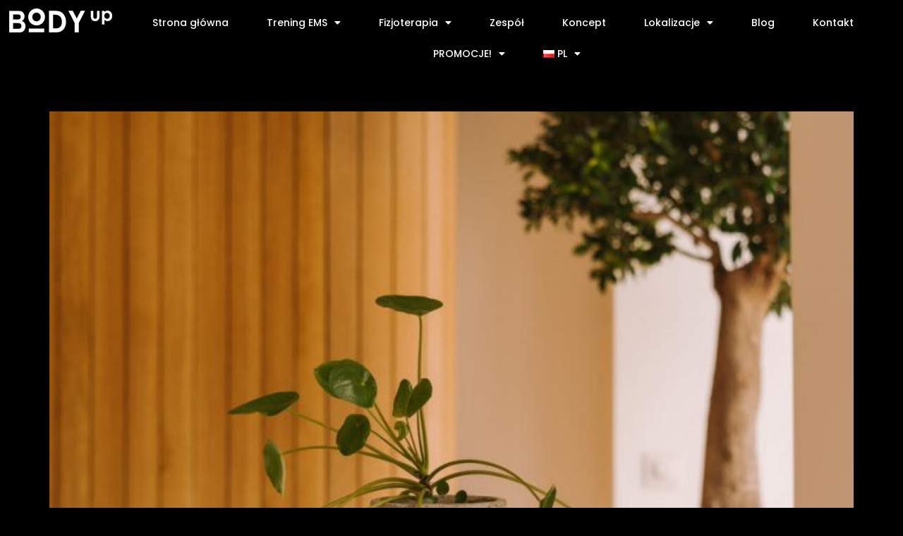

--- FILE ---
content_type: text/html; charset=UTF-8
request_url: https://body-up.pl/czy-otoczenie-ma-wplyw-na-jakosc-treningu/
body_size: 29524
content:
<!doctype html>
<html lang="pl-PL">
<head>
	<meta charset="UTF-8">
	<meta name="viewport" content="width=device-width, initial-scale=1">
	<link rel="profile" href="https://gmpg.org/xfn/11">
	<meta name='robots' content='index, follow, max-image-preview:large, max-snippet:-1, max-video-preview:-1' />
	<style>img:is([sizes="auto" i], [sizes^="auto," i]) { contain-intrinsic-size: 3000px 1500px }</style>
	<script type="text/javascript">function rgmkInitGoogleMaps(){window.rgmkGoogleMapsCallback=true;try{jQuery(document).trigger("rgmkGoogleMapsLoad")}catch(err){}}</script>
	<!-- This site is optimized with the Yoast SEO Premium plugin v26.7 (Yoast SEO v26.7) - https://yoast.com/wordpress/plugins/seo/ -->
	<title>Czy otoczenie ma wpływ na jakość treningu? - BODY UP</title>
	<meta name="description" content="Ważna jest odpowiednia technika ćwiczeń, aby aktywność fizyczna była jak najbardziej bezpieczna. Czy miejsce treningu także może wpływać na jej efektywność?" />
	<link rel="canonical" href="https://body-up.pl/czy-otoczenie-ma-wplyw-na-jakosc-treningu/" />
	<meta property="og:locale" content="pl_PL" />
	<meta property="og:type" content="article" />
	<meta property="og:title" content="Czy otoczenie ma wpływ na jakość treningu?" />
	<meta property="og:description" content="Ważna jest odpowiednia technika ćwiczeń, aby aktywność fizyczna była jak najbardziej bezpieczna. Czy miejsce treningu także może wpływać na jej efektywność?" />
	<meta property="og:url" content="http://body-up.pl/czy-otoczenie-ma-wplyw-na-jakosc-treningu/" />
	<meta property="og:site_name" content="BODY UP" />
	<meta property="article:publisher" content="https://www.facebook.com/bodyupkrakow/" />
	<meta property="article:published_time" content="2020-08-19T23:15:44+00:00" />
	<meta property="article:modified_time" content="2020-09-17T15:52:37+00:00" />
	<meta property="og:image" content="http://body-up.pl/wp-content/uploads/2018/10/bodyup_gal4.jpg" />
	<meta property="og:image:width" content="854" />
	<meta property="og:image:height" content="1280" />
	<meta property="og:image:type" content="image/jpeg" />
	<meta name="author" content="bodyup" />
	<meta name="twitter:card" content="summary_large_image" />
	<meta name="twitter:label1" content="Napisane przez" />
	<meta name="twitter:data1" content="bodyup" />
	<meta name="twitter:label2" content="Szacowany czas czytania" />
	<meta name="twitter:data2" content="2 minuty" />
	<script type="application/ld+json" class="yoast-schema-graph">{"@context":"https://schema.org","@graph":[{"@type":"Article","@id":"http://body-up.pl/czy-otoczenie-ma-wplyw-na-jakosc-treningu/#article","isPartOf":{"@id":"http://body-up.pl/czy-otoczenie-ma-wplyw-na-jakosc-treningu/"},"author":{"name":"bodyup","@id":"http://body-up.pl/#/schema/person/eafaacdd38852f96f061cab5dcf67d3b"},"headline":"Czy otoczenie ma wpływ na jakość treningu?","datePublished":"2020-08-19T23:15:44+00:00","dateModified":"2020-09-17T15:52:37+00:00","mainEntityOfPage":{"@id":"http://body-up.pl/czy-otoczenie-ma-wplyw-na-jakosc-treningu/"},"wordCount":384,"commentCount":0,"publisher":{"@id":"http://body-up.pl/#organization"},"image":{"@id":"http://body-up.pl/czy-otoczenie-ma-wplyw-na-jakosc-treningu/#primaryimage"},"thumbnailUrl":"http://body-up.pl/wp-content/uploads/2018/10/bodyup_gal4.jpg","keywords":["aktywność fizyczna","otoczenie","trening","trening personalny","TreningEMS","wnętrze","wystrój"],"articleSection":["Lifestyle"],"inLanguage":"pl-PL","potentialAction":[{"@type":"CommentAction","name":"Comment","target":["http://body-up.pl/czy-otoczenie-ma-wplyw-na-jakosc-treningu/#respond"]}]},{"@type":"WebPage","@id":"http://body-up.pl/czy-otoczenie-ma-wplyw-na-jakosc-treningu/","url":"http://body-up.pl/czy-otoczenie-ma-wplyw-na-jakosc-treningu/","name":"Czy otoczenie ma wpływ na jakość treningu? - BODY UP","isPartOf":{"@id":"http://body-up.pl/#website"},"primaryImageOfPage":{"@id":"http://body-up.pl/czy-otoczenie-ma-wplyw-na-jakosc-treningu/#primaryimage"},"image":{"@id":"http://body-up.pl/czy-otoczenie-ma-wplyw-na-jakosc-treningu/#primaryimage"},"thumbnailUrl":"http://body-up.pl/wp-content/uploads/2018/10/bodyup_gal4.jpg","datePublished":"2020-08-19T23:15:44+00:00","dateModified":"2020-09-17T15:52:37+00:00","description":"Ważna jest odpowiednia technika ćwiczeń, aby aktywność fizyczna była jak najbardziej bezpieczna. Czy miejsce treningu także może wpływać na jej efektywność?","breadcrumb":{"@id":"http://body-up.pl/czy-otoczenie-ma-wplyw-na-jakosc-treningu/#breadcrumb"},"inLanguage":"pl-PL","potentialAction":[{"@type":"ReadAction","target":["http://body-up.pl/czy-otoczenie-ma-wplyw-na-jakosc-treningu/"]}]},{"@type":"ImageObject","inLanguage":"pl-PL","@id":"http://body-up.pl/czy-otoczenie-ma-wplyw-na-jakosc-treningu/#primaryimage","url":"http://body-up.pl/wp-content/uploads/2018/10/bodyup_gal4.jpg","contentUrl":"http://body-up.pl/wp-content/uploads/2018/10/bodyup_gal4.jpg","width":854,"height":1280,"caption":"sauna"},{"@type":"BreadcrumbList","@id":"http://body-up.pl/czy-otoczenie-ma-wplyw-na-jakosc-treningu/#breadcrumb","itemListElement":[{"@type":"ListItem","position":1,"name":"Strona główna","item":"http://body-up.pl/"},{"@type":"ListItem","position":2,"name":"Czy otoczenie ma wpływ na jakość treningu?"}]},{"@type":"WebSite","@id":"http://body-up.pl/#website","url":"http://body-up.pl/","name":"Studio Treningu EMS Body Up","description":"Studio Treningu Personalnego EMS","publisher":{"@id":"http://body-up.pl/#organization"},"potentialAction":[{"@type":"SearchAction","target":{"@type":"EntryPoint","urlTemplate":"http://body-up.pl/?s={search_term_string}"},"query-input":{"@type":"PropertyValueSpecification","valueRequired":true,"valueName":"search_term_string"}}],"inLanguage":"pl-PL"},{"@type":"Organization","@id":"http://body-up.pl/#organization","name":"BODY UP Klaudia Grych-Kurcoń","url":"http://body-up.pl/","logo":{"@type":"ImageObject","inLanguage":"pl-PL","@id":"http://body-up.pl/#/schema/logo/image/","url":"http://body-up.pl/wp-content/uploads/2018/03/B_up_admin11.png","contentUrl":"http://body-up.pl/wp-content/uploads/2018/03/B_up_admin11.png","width":340,"height":83,"caption":"BODY UP Klaudia Grych-Kurcoń"},"image":{"@id":"http://body-up.pl/#/schema/logo/image/"},"sameAs":["https://www.facebook.com/bodyupkrakow/","https://www.instagram.com/bodyup_ems/","https://pl.pinterest.com/kkurco1008/"],"description":"Body Up to rekomendowane studio treningu ems w Krakowie. 3 lokalizacje, kameralny klimat studia premium oraz indywidualne sesje treningowe prowadzone przez certyfikowanych trenerów pozwalają na to, by czuć się swobodnie. Doskonale udokumentowane efekty naszych klientów gwarantują skuteczność dobrego treningu EMS w Krakowie.","email":"studio@body-up.pl","telephone":"+48 577 939 931","legalName":"KLAUDIA GRYCH-KURCOŃ BODY-UP","vatID":"PL8722330395","taxID":"8722330395"},{"@type":"Person","@id":"http://body-up.pl/#/schema/person/eafaacdd38852f96f061cab5dcf67d3b","name":"bodyup","image":{"@type":"ImageObject","inLanguage":"pl-PL","@id":"http://body-up.pl/#/schema/person/image/","url":"https://secure.gravatar.com/avatar/1648b755699f77a00f6bf491463f0b77?s=96&d=mm&r=g","contentUrl":"https://secure.gravatar.com/avatar/1648b755699f77a00f6bf491463f0b77?s=96&d=mm&r=g","caption":"bodyup"},"url":"http://body-up.pl/author/bodyup/"}]}</script>
	<!-- / Yoast SEO Premium plugin. -->


<script type='application/javascript'>console.log('PixelYourSite PRO version 9.6.3');</script>
<link rel="alternate" type="application/rss+xml" title="BODY UP &raquo; Kanał z wpisami" href="https://body-up.pl/feed/" />
<link rel="alternate" type="application/rss+xml" title="BODY UP &raquo; Kanał z komentarzami" href="https://body-up.pl/comments/feed/" />
<link rel="alternate" type="application/rss+xml" title="BODY UP &raquo; Czy otoczenie ma wpływ na jakość treningu? Kanał z komentarzami" href="https://body-up.pl/czy-otoczenie-ma-wplyw-na-jakosc-treningu/feed/" />
<script>
window._wpemojiSettings = {"baseUrl":"https:\/\/s.w.org\/images\/core\/emoji\/15.0.3\/72x72\/","ext":".png","svgUrl":"https:\/\/s.w.org\/images\/core\/emoji\/15.0.3\/svg\/","svgExt":".svg","source":{"concatemoji":"http:\/\/body-up.pl\/wp-includes\/js\/wp-emoji-release.min.js?ver=6.7.1"}};
/*! This file is auto-generated */
!function(i,n){var o,s,e;function c(e){try{var t={supportTests:e,timestamp:(new Date).valueOf()};sessionStorage.setItem(o,JSON.stringify(t))}catch(e){}}function p(e,t,n){e.clearRect(0,0,e.canvas.width,e.canvas.height),e.fillText(t,0,0);var t=new Uint32Array(e.getImageData(0,0,e.canvas.width,e.canvas.height).data),r=(e.clearRect(0,0,e.canvas.width,e.canvas.height),e.fillText(n,0,0),new Uint32Array(e.getImageData(0,0,e.canvas.width,e.canvas.height).data));return t.every(function(e,t){return e===r[t]})}function u(e,t,n){switch(t){case"flag":return n(e,"\ud83c\udff3\ufe0f\u200d\u26a7\ufe0f","\ud83c\udff3\ufe0f\u200b\u26a7\ufe0f")?!1:!n(e,"\ud83c\uddfa\ud83c\uddf3","\ud83c\uddfa\u200b\ud83c\uddf3")&&!n(e,"\ud83c\udff4\udb40\udc67\udb40\udc62\udb40\udc65\udb40\udc6e\udb40\udc67\udb40\udc7f","\ud83c\udff4\u200b\udb40\udc67\u200b\udb40\udc62\u200b\udb40\udc65\u200b\udb40\udc6e\u200b\udb40\udc67\u200b\udb40\udc7f");case"emoji":return!n(e,"\ud83d\udc26\u200d\u2b1b","\ud83d\udc26\u200b\u2b1b")}return!1}function f(e,t,n){var r="undefined"!=typeof WorkerGlobalScope&&self instanceof WorkerGlobalScope?new OffscreenCanvas(300,150):i.createElement("canvas"),a=r.getContext("2d",{willReadFrequently:!0}),o=(a.textBaseline="top",a.font="600 32px Arial",{});return e.forEach(function(e){o[e]=t(a,e,n)}),o}function t(e){var t=i.createElement("script");t.src=e,t.defer=!0,i.head.appendChild(t)}"undefined"!=typeof Promise&&(o="wpEmojiSettingsSupports",s=["flag","emoji"],n.supports={everything:!0,everythingExceptFlag:!0},e=new Promise(function(e){i.addEventListener("DOMContentLoaded",e,{once:!0})}),new Promise(function(t){var n=function(){try{var e=JSON.parse(sessionStorage.getItem(o));if("object"==typeof e&&"number"==typeof e.timestamp&&(new Date).valueOf()<e.timestamp+604800&&"object"==typeof e.supportTests)return e.supportTests}catch(e){}return null}();if(!n){if("undefined"!=typeof Worker&&"undefined"!=typeof OffscreenCanvas&&"undefined"!=typeof URL&&URL.createObjectURL&&"undefined"!=typeof Blob)try{var e="postMessage("+f.toString()+"("+[JSON.stringify(s),u.toString(),p.toString()].join(",")+"));",r=new Blob([e],{type:"text/javascript"}),a=new Worker(URL.createObjectURL(r),{name:"wpTestEmojiSupports"});return void(a.onmessage=function(e){c(n=e.data),a.terminate(),t(n)})}catch(e){}c(n=f(s,u,p))}t(n)}).then(function(e){for(var t in e)n.supports[t]=e[t],n.supports.everything=n.supports.everything&&n.supports[t],"flag"!==t&&(n.supports.everythingExceptFlag=n.supports.everythingExceptFlag&&n.supports[t]);n.supports.everythingExceptFlag=n.supports.everythingExceptFlag&&!n.supports.flag,n.DOMReady=!1,n.readyCallback=function(){n.DOMReady=!0}}).then(function(){return e}).then(function(){var e;n.supports.everything||(n.readyCallback(),(e=n.source||{}).concatemoji?t(e.concatemoji):e.wpemoji&&e.twemoji&&(t(e.twemoji),t(e.wpemoji)))}))}((window,document),window._wpemojiSettings);
</script>
<link rel='stylesheet' id='sbi_styles-css' href="https://body-up.pl/wp-content/plugins/instagram-feed/css/sbi-styles.min.css?ver=6.10.0" media='all' />
<link rel='stylesheet' id='fluentform-elementor-widget-css' href="https://body-up.pl/wp-content/plugins/fluentform/assets/css/fluent-forms-elementor-widget.css?ver=6.1.14" media='all' />
<style id='wp-emoji-styles-inline-css'>

	img.wp-smiley, img.emoji {
		display: inline !important;
		border: none !important;
		box-shadow: none !important;
		height: 1em !important;
		width: 1em !important;
		margin: 0 0.07em !important;
		vertical-align: -0.1em !important;
		background: none !important;
		padding: 0 !important;
	}
</style>
<link rel='stylesheet' id='wp-block-library-css' href="https://body-up.pl/wp-includes/css/dist/block-library/style.min.css?ver=6.7.1" media='all' />
<style id='global-styles-inline-css'>
:root{--wp--preset--aspect-ratio--square: 1;--wp--preset--aspect-ratio--4-3: 4/3;--wp--preset--aspect-ratio--3-4: 3/4;--wp--preset--aspect-ratio--3-2: 3/2;--wp--preset--aspect-ratio--2-3: 2/3;--wp--preset--aspect-ratio--16-9: 16/9;--wp--preset--aspect-ratio--9-16: 9/16;--wp--preset--color--black: #000000;--wp--preset--color--cyan-bluish-gray: #abb8c3;--wp--preset--color--white: #ffffff;--wp--preset--color--pale-pink: #f78da7;--wp--preset--color--vivid-red: #cf2e2e;--wp--preset--color--luminous-vivid-orange: #ff6900;--wp--preset--color--luminous-vivid-amber: #fcb900;--wp--preset--color--light-green-cyan: #7bdcb5;--wp--preset--color--vivid-green-cyan: #00d084;--wp--preset--color--pale-cyan-blue: #8ed1fc;--wp--preset--color--vivid-cyan-blue: #0693e3;--wp--preset--color--vivid-purple: #9b51e0;--wp--preset--gradient--vivid-cyan-blue-to-vivid-purple: linear-gradient(135deg,rgba(6,147,227,1) 0%,rgb(155,81,224) 100%);--wp--preset--gradient--light-green-cyan-to-vivid-green-cyan: linear-gradient(135deg,rgb(122,220,180) 0%,rgb(0,208,130) 100%);--wp--preset--gradient--luminous-vivid-amber-to-luminous-vivid-orange: linear-gradient(135deg,rgba(252,185,0,1) 0%,rgba(255,105,0,1) 100%);--wp--preset--gradient--luminous-vivid-orange-to-vivid-red: linear-gradient(135deg,rgba(255,105,0,1) 0%,rgb(207,46,46) 100%);--wp--preset--gradient--very-light-gray-to-cyan-bluish-gray: linear-gradient(135deg,rgb(238,238,238) 0%,rgb(169,184,195) 100%);--wp--preset--gradient--cool-to-warm-spectrum: linear-gradient(135deg,rgb(74,234,220) 0%,rgb(151,120,209) 20%,rgb(207,42,186) 40%,rgb(238,44,130) 60%,rgb(251,105,98) 80%,rgb(254,248,76) 100%);--wp--preset--gradient--blush-light-purple: linear-gradient(135deg,rgb(255,206,236) 0%,rgb(152,150,240) 100%);--wp--preset--gradient--blush-bordeaux: linear-gradient(135deg,rgb(254,205,165) 0%,rgb(254,45,45) 50%,rgb(107,0,62) 100%);--wp--preset--gradient--luminous-dusk: linear-gradient(135deg,rgb(255,203,112) 0%,rgb(199,81,192) 50%,rgb(65,88,208) 100%);--wp--preset--gradient--pale-ocean: linear-gradient(135deg,rgb(255,245,203) 0%,rgb(182,227,212) 50%,rgb(51,167,181) 100%);--wp--preset--gradient--electric-grass: linear-gradient(135deg,rgb(202,248,128) 0%,rgb(113,206,126) 100%);--wp--preset--gradient--midnight: linear-gradient(135deg,rgb(2,3,129) 0%,rgb(40,116,252) 100%);--wp--preset--font-size--small: 13px;--wp--preset--font-size--medium: 20px;--wp--preset--font-size--large: 36px;--wp--preset--font-size--x-large: 42px;--wp--preset--spacing--20: 0.44rem;--wp--preset--spacing--30: 0.67rem;--wp--preset--spacing--40: 1rem;--wp--preset--spacing--50: 1.5rem;--wp--preset--spacing--60: 2.25rem;--wp--preset--spacing--70: 3.38rem;--wp--preset--spacing--80: 5.06rem;--wp--preset--shadow--natural: 6px 6px 9px rgba(0, 0, 0, 0.2);--wp--preset--shadow--deep: 12px 12px 50px rgba(0, 0, 0, 0.4);--wp--preset--shadow--sharp: 6px 6px 0px rgba(0, 0, 0, 0.2);--wp--preset--shadow--outlined: 6px 6px 0px -3px rgba(255, 255, 255, 1), 6px 6px rgba(0, 0, 0, 1);--wp--preset--shadow--crisp: 6px 6px 0px rgba(0, 0, 0, 1);}:root { --wp--style--global--content-size: 800px;--wp--style--global--wide-size: 1200px; }:where(body) { margin: 0; }.wp-site-blocks > .alignleft { float: left; margin-right: 2em; }.wp-site-blocks > .alignright { float: right; margin-left: 2em; }.wp-site-blocks > .aligncenter { justify-content: center; margin-left: auto; margin-right: auto; }:where(.wp-site-blocks) > * { margin-block-start: 24px; margin-block-end: 0; }:where(.wp-site-blocks) > :first-child { margin-block-start: 0; }:where(.wp-site-blocks) > :last-child { margin-block-end: 0; }:root { --wp--style--block-gap: 24px; }:root :where(.is-layout-flow) > :first-child{margin-block-start: 0;}:root :where(.is-layout-flow) > :last-child{margin-block-end: 0;}:root :where(.is-layout-flow) > *{margin-block-start: 24px;margin-block-end: 0;}:root :where(.is-layout-constrained) > :first-child{margin-block-start: 0;}:root :where(.is-layout-constrained) > :last-child{margin-block-end: 0;}:root :where(.is-layout-constrained) > *{margin-block-start: 24px;margin-block-end: 0;}:root :where(.is-layout-flex){gap: 24px;}:root :where(.is-layout-grid){gap: 24px;}.is-layout-flow > .alignleft{float: left;margin-inline-start: 0;margin-inline-end: 2em;}.is-layout-flow > .alignright{float: right;margin-inline-start: 2em;margin-inline-end: 0;}.is-layout-flow > .aligncenter{margin-left: auto !important;margin-right: auto !important;}.is-layout-constrained > .alignleft{float: left;margin-inline-start: 0;margin-inline-end: 2em;}.is-layout-constrained > .alignright{float: right;margin-inline-start: 2em;margin-inline-end: 0;}.is-layout-constrained > .aligncenter{margin-left: auto !important;margin-right: auto !important;}.is-layout-constrained > :where(:not(.alignleft):not(.alignright):not(.alignfull)){max-width: var(--wp--style--global--content-size);margin-left: auto !important;margin-right: auto !important;}.is-layout-constrained > .alignwide{max-width: var(--wp--style--global--wide-size);}body .is-layout-flex{display: flex;}.is-layout-flex{flex-wrap: wrap;align-items: center;}.is-layout-flex > :is(*, div){margin: 0;}body .is-layout-grid{display: grid;}.is-layout-grid > :is(*, div){margin: 0;}body{padding-top: 0px;padding-right: 0px;padding-bottom: 0px;padding-left: 0px;}a:where(:not(.wp-element-button)){text-decoration: underline;}:root :where(.wp-element-button, .wp-block-button__link){background-color: #32373c;border-width: 0;color: #fff;font-family: inherit;font-size: inherit;line-height: inherit;padding: calc(0.667em + 2px) calc(1.333em + 2px);text-decoration: none;}.has-black-color{color: var(--wp--preset--color--black) !important;}.has-cyan-bluish-gray-color{color: var(--wp--preset--color--cyan-bluish-gray) !important;}.has-white-color{color: var(--wp--preset--color--white) !important;}.has-pale-pink-color{color: var(--wp--preset--color--pale-pink) !important;}.has-vivid-red-color{color: var(--wp--preset--color--vivid-red) !important;}.has-luminous-vivid-orange-color{color: var(--wp--preset--color--luminous-vivid-orange) !important;}.has-luminous-vivid-amber-color{color: var(--wp--preset--color--luminous-vivid-amber) !important;}.has-light-green-cyan-color{color: var(--wp--preset--color--light-green-cyan) !important;}.has-vivid-green-cyan-color{color: var(--wp--preset--color--vivid-green-cyan) !important;}.has-pale-cyan-blue-color{color: var(--wp--preset--color--pale-cyan-blue) !important;}.has-vivid-cyan-blue-color{color: var(--wp--preset--color--vivid-cyan-blue) !important;}.has-vivid-purple-color{color: var(--wp--preset--color--vivid-purple) !important;}.has-black-background-color{background-color: var(--wp--preset--color--black) !important;}.has-cyan-bluish-gray-background-color{background-color: var(--wp--preset--color--cyan-bluish-gray) !important;}.has-white-background-color{background-color: var(--wp--preset--color--white) !important;}.has-pale-pink-background-color{background-color: var(--wp--preset--color--pale-pink) !important;}.has-vivid-red-background-color{background-color: var(--wp--preset--color--vivid-red) !important;}.has-luminous-vivid-orange-background-color{background-color: var(--wp--preset--color--luminous-vivid-orange) !important;}.has-luminous-vivid-amber-background-color{background-color: var(--wp--preset--color--luminous-vivid-amber) !important;}.has-light-green-cyan-background-color{background-color: var(--wp--preset--color--light-green-cyan) !important;}.has-vivid-green-cyan-background-color{background-color: var(--wp--preset--color--vivid-green-cyan) !important;}.has-pale-cyan-blue-background-color{background-color: var(--wp--preset--color--pale-cyan-blue) !important;}.has-vivid-cyan-blue-background-color{background-color: var(--wp--preset--color--vivid-cyan-blue) !important;}.has-vivid-purple-background-color{background-color: var(--wp--preset--color--vivid-purple) !important;}.has-black-border-color{border-color: var(--wp--preset--color--black) !important;}.has-cyan-bluish-gray-border-color{border-color: var(--wp--preset--color--cyan-bluish-gray) !important;}.has-white-border-color{border-color: var(--wp--preset--color--white) !important;}.has-pale-pink-border-color{border-color: var(--wp--preset--color--pale-pink) !important;}.has-vivid-red-border-color{border-color: var(--wp--preset--color--vivid-red) !important;}.has-luminous-vivid-orange-border-color{border-color: var(--wp--preset--color--luminous-vivid-orange) !important;}.has-luminous-vivid-amber-border-color{border-color: var(--wp--preset--color--luminous-vivid-amber) !important;}.has-light-green-cyan-border-color{border-color: var(--wp--preset--color--light-green-cyan) !important;}.has-vivid-green-cyan-border-color{border-color: var(--wp--preset--color--vivid-green-cyan) !important;}.has-pale-cyan-blue-border-color{border-color: var(--wp--preset--color--pale-cyan-blue) !important;}.has-vivid-cyan-blue-border-color{border-color: var(--wp--preset--color--vivid-cyan-blue) !important;}.has-vivid-purple-border-color{border-color: var(--wp--preset--color--vivid-purple) !important;}.has-vivid-cyan-blue-to-vivid-purple-gradient-background{background: var(--wp--preset--gradient--vivid-cyan-blue-to-vivid-purple) !important;}.has-light-green-cyan-to-vivid-green-cyan-gradient-background{background: var(--wp--preset--gradient--light-green-cyan-to-vivid-green-cyan) !important;}.has-luminous-vivid-amber-to-luminous-vivid-orange-gradient-background{background: var(--wp--preset--gradient--luminous-vivid-amber-to-luminous-vivid-orange) !important;}.has-luminous-vivid-orange-to-vivid-red-gradient-background{background: var(--wp--preset--gradient--luminous-vivid-orange-to-vivid-red) !important;}.has-very-light-gray-to-cyan-bluish-gray-gradient-background{background: var(--wp--preset--gradient--very-light-gray-to-cyan-bluish-gray) !important;}.has-cool-to-warm-spectrum-gradient-background{background: var(--wp--preset--gradient--cool-to-warm-spectrum) !important;}.has-blush-light-purple-gradient-background{background: var(--wp--preset--gradient--blush-light-purple) !important;}.has-blush-bordeaux-gradient-background{background: var(--wp--preset--gradient--blush-bordeaux) !important;}.has-luminous-dusk-gradient-background{background: var(--wp--preset--gradient--luminous-dusk) !important;}.has-pale-ocean-gradient-background{background: var(--wp--preset--gradient--pale-ocean) !important;}.has-electric-grass-gradient-background{background: var(--wp--preset--gradient--electric-grass) !important;}.has-midnight-gradient-background{background: var(--wp--preset--gradient--midnight) !important;}.has-small-font-size{font-size: var(--wp--preset--font-size--small) !important;}.has-medium-font-size{font-size: var(--wp--preset--font-size--medium) !important;}.has-large-font-size{font-size: var(--wp--preset--font-size--large) !important;}.has-x-large-font-size{font-size: var(--wp--preset--font-size--x-large) !important;}
:root :where(.wp-block-pullquote){font-size: 1.5em;line-height: 1.6;}
</style>
<link rel='stylesheet' id='contact-form-7-css' href="https://body-up.pl/wp-content/plugins/contact-form-7/includes/css/styles.css?ver=6.1.4" media='all' />
<link rel='stylesheet' id='rs-plugin-settings-css' href="https://body-up.pl/wp-content/plugins/revslider/public/assets/css/rs6.css?ver=6.2.1" media='all' />
<style id='rs-plugin-settings-inline-css'>
#rs-demo-id {}
</style>
<link rel='stylesheet' id='parent-style-css' href="https://body-up.pl/wp-content/themes/hello-elementor/style.css?ver=6.7.1" media='all' />
<link rel='stylesheet' id='child-single-style-css' href="https://body-up.pl/wp-content/themes/hello-elementor-child/single.css?ver=6.7.1" media='all' />
<link rel='stylesheet' id='hello-elementor-css' href="https://body-up.pl/wp-content/themes/hello-elementor/assets/css/reset.css?ver=3.4.5" media='all' />
<link rel='stylesheet' id='hello-elementor-theme-style-css' href="https://body-up.pl/wp-content/themes/hello-elementor/assets/css/theme.css?ver=3.4.5" media='all' />
<link rel='stylesheet' id='hello-elementor-header-footer-css' href="https://body-up.pl/wp-content/themes/hello-elementor/assets/css/header-footer.css?ver=3.4.5" media='all' />
<link rel='stylesheet' id='elementor-frontend-css' href="https://body-up.pl/wp-content/plugins/elementor/assets/css/frontend.min.css?ver=3.34.1" media='all' />
<link rel='stylesheet' id='widget-image-css' href="https://body-up.pl/wp-content/plugins/elementor/assets/css/widget-image.min.css?ver=3.34.1" media='all' />
<link rel='stylesheet' id='widget-nav-menu-css' href="https://body-up.pl/wp-content/plugins/elementor-pro/assets/css/widget-nav-menu.min.css?ver=3.27.3" media='all' />
<link rel='stylesheet' id='swiper-css' href="https://body-up.pl/wp-content/plugins/elementor/assets/lib/swiper/v8/css/swiper.min.css?ver=8.4.5" media='all' />
<link rel='stylesheet' id='e-swiper-css' href="https://body-up.pl/wp-content/plugins/elementor/assets/css/conditionals/e-swiper.min.css?ver=3.34.1" media='all' />
<link rel='stylesheet' id='widget-image-carousel-css' href="https://body-up.pl/wp-content/plugins/elementor/assets/css/widget-image-carousel.min.css?ver=3.34.1" media='all' />
<link rel='stylesheet' id='widget-social-icons-css' href="https://body-up.pl/wp-content/plugins/elementor/assets/css/widget-social-icons.min.css?ver=3.34.1" media='all' />
<link rel='stylesheet' id='e-apple-webkit-css' href="https://body-up.pl/wp-content/plugins/elementor/assets/css/conditionals/apple-webkit.min.css?ver=3.34.1" media='all' />
<link rel='stylesheet' id='elementor-icons-css' href="https://body-up.pl/wp-content/plugins/elementor/assets/lib/eicons/css/elementor-icons.min.css?ver=5.45.0" media='all' />
<link rel='stylesheet' id='elementor-post-6953-css' href="https://body-up.pl/wp-content/uploads/elementor/css/post-6953.css?ver=1768488489" media='all' />
<link rel='stylesheet' id='sbistyles-css' href="https://body-up.pl/wp-content/plugins/instagram-feed/css/sbi-styles.min.css?ver=6.10.0" media='all' />
<link rel='stylesheet' id='elementor-post-6963-css' href="https://body-up.pl/wp-content/uploads/elementor/css/post-6963.css?ver=1768488489" media='all' />
<link rel='stylesheet' id='elementor-post-9192-css' href="https://body-up.pl/wp-content/uploads/elementor/css/post-9192.css?ver=1768488489" media='all' />
<link rel='stylesheet' id='ms-main-css' href="https://body-up.pl/wp-content/plugins/masterslider/public/assets/css/masterslider.main.css?ver=3.2.2" media='all' />
<link rel='stylesheet' id='ms-custom-css' href="https://body-up.pl/wp-content/uploads/masterslider/custom.css?ver=1.1" media='all' />
<link rel='stylesheet' id='wp-my-instagram-css' href="https://body-up.pl/wp-content/plugins/wp-my-instagram/css/style.css?ver=1.0" media='all' />
<link rel='stylesheet' id='elementor-gf-local-poppins-css' href="https://body-up.pl/wp-content/uploads/elementor/google-fonts/css/poppins.css?ver=1742667566" media='all' />
<link rel='stylesheet' id='elementor-gf-local-robotoslab-css' href="https://body-up.pl/wp-content/uploads/elementor/google-fonts/css/robotoslab.css?ver=1742667569" media='all' />
<link rel='stylesheet' id='elementor-gf-local-roboto-css' href="https://body-up.pl/wp-content/uploads/elementor/google-fonts/css/roboto.css?ver=1742667588" media='all' />
<link rel='stylesheet' id='elementor-icons-shared-0-css' href="https://body-up.pl/wp-content/plugins/elementor/assets/lib/font-awesome/css/fontawesome.min.css?ver=5.15.3" media='all' />
<link rel='stylesheet' id='elementor-icons-fa-solid-css' href="https://body-up.pl/wp-content/plugins/elementor/assets/lib/font-awesome/css/solid.min.css?ver=5.15.3" media='all' />
<link rel='stylesheet' id='elementor-icons-fa-brands-css' href="https://body-up.pl/wp-content/plugins/elementor/assets/lib/font-awesome/css/brands.min.css?ver=5.15.3" media='all' />
<script src="https://body-up.pl/wp-includes/js/jquery/jquery.min.js?ver=3.7.1" id="jquery-core-js"></script>
<script src="https://body-up.pl/wp-includes/js/jquery/jquery-migrate.min.js?ver=3.4.1" id="jquery-migrate-js"></script>
<script src="https://body-up.pl/wp-content/plugins/revslider/public/assets/js/rbtools.min.js?ver=6.0" id="tp-tools-js"></script>
<script src="https://body-up.pl/wp-content/plugins/revslider/public/assets/js/rs6.min.js?ver=6.2.1" id="revmin-js"></script>
<script src="https://body-up.pl/wp-content/plugins/pixelyoursite-pro/dist/scripts/js.cookie-2.1.3.min.js?ver=2.1.3" id="js-cookie-pys-js"></script>
<script src="https://body-up.pl/wp-content/plugins/pixelyoursite-pro/dist/scripts/jquery.bind-first-0.2.3.min.js?ver=6.7.1" id="jquery-bind-first-js"></script>
<script id="pys-js-extra">
var pysOptions = {"staticEvents":{"facebook":{"init_event":[{"delay":0,"type":"static","name":"PageView","eventID":"1518d7d3-2c0c-436c-8d3f-5aa89f6c68f5","pixelIds":["1474868792997487"],"params":{"tags":"aktywno\u015b\u0107 fizyczna, otoczenie, trening, trening personalny, TreningEMS, wn\u0119trze, wystr\u00f3j","post_category":"Lifestyle","page_title":"Czy otoczenie ma wp\u0142yw na jako\u015b\u0107 treningu?","post_type":"post","post_id":5845,"plugin":"PixelYourSite","event_url":"body-up.pl\/czy-otoczenie-ma-wplyw-na-jakosc-treningu\/","user_role":"guest"},"e_id":"init_event","ids":[],"hasTimeWindow":false,"timeWindow":0,"woo_order":"","edd_order":""}]}},"dynamicEvents":[],"triggerEvents":[],"triggerEventTypes":[],"facebook":{"pixelIds":["1474868792997487"],"advancedMatchingEnabled":true,"advancedMatching":[],"removeMetadata":false,"wooVariableAsSimple":false,"serverApiEnabled":true,"ajaxForServerEvent":true,"wooCRSendFromServer":false,"send_external_id":true},"ga":{"trackingIds":["G-0FMZGB1ZWC"],"enhanceLinkAttr":false,"anonimizeIP":false,"retargetingLogic":"ecomm","crossDomainEnabled":false,"crossDomainAcceptIncoming":false,"crossDomainDomains":[],"wooVariableAsSimple":false,"isDebugEnabled":[false],"disableAdvertisingFeatures":false,"disableAdvertisingPersonalization":false},"google_ads":{"conversion_ids":["AW-783338728"],"enhanced_conversion":["index_0"],"wooVariableAsSimple":false,"user_data":[]},"debug":"","siteUrl":"http:\/\/body-up.pl","ajaxUrl":"http:\/\/body-up.pl\/wp-admin\/admin-ajax.php","ajax_event":"a0b101b43b","trackUTMs":"1","trackTrafficSource":"1","user_id":"0","enable_lading_page_param":"1","cookie_duration":"7","enable_event_day_param":"1","enable_event_month_param":"1","enable_event_time_param":"1","enable_remove_target_url_param":"1","enable_remove_download_url_param":"1","visit_data_model":"first_visit","last_visit_duration":"60","enable_auto_save_advance_matching":"1","advance_matching_fn_names":["","first_name","first-name","first name","name","your-name","names[first_name]"],"advance_matching_ln_names":["","last_name","last-name","last name","names[last_name]"],"advance_matching_tel_names":["","phone","tel","your-phone"],"enable_success_send_form":"","enable_automatic_events":"","enable_event_video":"1","gdpr":{"ajax_enabled":false,"all_disabled_by_api":false,"facebook_disabled_by_api":false,"tiktok_disabled_by_api":false,"analytics_disabled_by_api":false,"google_ads_disabled_by_api":false,"pinterest_disabled_by_api":false,"bing_disabled_by_api":false,"facebook_prior_consent_enabled":true,"tiktok_prior_consent_enabled":true,"analytics_prior_consent_enabled":true,"google_ads_prior_consent_enabled":true,"pinterest_prior_consent_enabled":true,"bing_prior_consent_enabled":true,"cookiebot_integration_enabled":false,"cookiebot_facebook_consent_category":"marketing","cookiebot_analytics_consent_category":"statistics","cookiebot_google_ads_consent_category":"marketing","cookiebot_pinterest_consent_category":"marketing","cookiebot_bing_consent_category":"marketing","cookie_notice_integration_enabled":false,"cookie_law_info_integration_enabled":false,"real_cookie_banner_integration_enabled":false,"consent_magic_integration_enabled":false},"automatic":{"enable_youtube":true,"enable_vimeo":true,"enable_video":true},"woo":{"enabled":false},"edd":{"enabled":false}};
</script>
<script src="https://body-up.pl/wp-content/plugins/pixelyoursite-pro/dist/scripts/public.js?ver=9.6.3" id="pys-js"></script>
<link rel="https://api.w.org/" href="https://body-up.pl/wp-json/" /><link rel="alternate" title="JSON" type="application/json" href="https://body-up.pl/wp-json/wp/v2/posts/5845" /><link rel="EditURI" type="application/rsd+xml" title="RSD" href="https://body-up.pl/xmlrpc.php?rsd" />
<meta name="generator" content="WordPress 6.7.1" />
<link rel='shortlink' href="https://body-up.pl/?p=5845" />
<link rel="alternate" title="oEmbed (JSON)" type="application/json+oembed" href="https://body-up.pl/wp-json/oembed/1.0/embed?url=http%3A%2F%2Fbody-up.pl%2Fczy-otoczenie-ma-wplyw-na-jakosc-treningu%2F&#038;lang=pl" />
<link rel="alternate" title="oEmbed (XML)" type="text/xml+oembed" href="https://body-up.pl/wp-json/oembed/1.0/embed?url=http%3A%2F%2Fbody-up.pl%2Fczy-otoczenie-ma-wplyw-na-jakosc-treningu%2F&#038;format=xml&#038;lang=pl" />
<!-- HFCM by 99 Robots - Snippet # 1: Google Analytics -->
<!-- Global site tag (gtag.js) - Google Analytics -->
<script async src="https://www.googletagmanager.com/gtag/js?id=UA-127568097-1"></script>
<script>
  window.dataLayer = window.dataLayer || [];
  function gtag(){dataLayer.push(arguments);}
  gtag('js', new Date());

  gtag('config', 'UA-127568097-1');
</script>

<!-- /end HFCM by 99 Robots -->
<script>var ms_grabbing_curosr='http://body-up.pl/wp-content/plugins/masterslider/public/assets/css/common/grabbing.cur',ms_grab_curosr='http://body-up.pl/wp-content/plugins/masterslider/public/assets/css/common/grab.cur';</script>
<meta name="generator" content="MasterSlider 3.2.2 - Responsive Touch Image Slider" />
<meta name="facebook-domain-verification" content="g1pr15j56zzekf0a8bo4ytd9e6ocn3" /><meta name="ti-site-data" content="[base64]" /><meta name="generator" content="Elementor 3.34.1; features: additional_custom_breakpoints; settings: css_print_method-external, google_font-enabled, font_display-swap">
			<style>
				.e-con.e-parent:nth-of-type(n+4):not(.e-lazyloaded):not(.e-no-lazyload),
				.e-con.e-parent:nth-of-type(n+4):not(.e-lazyloaded):not(.e-no-lazyload) * {
					background-image: none !important;
				}
				@media screen and (max-height: 1024px) {
					.e-con.e-parent:nth-of-type(n+3):not(.e-lazyloaded):not(.e-no-lazyload),
					.e-con.e-parent:nth-of-type(n+3):not(.e-lazyloaded):not(.e-no-lazyload) * {
						background-image: none !important;
					}
				}
				@media screen and (max-height: 640px) {
					.e-con.e-parent:nth-of-type(n+2):not(.e-lazyloaded):not(.e-no-lazyload),
					.e-con.e-parent:nth-of-type(n+2):not(.e-lazyloaded):not(.e-no-lazyload) * {
						background-image: none !important;
					}
				}
			</style>
			<meta name="generator" content="Powered by Slider Revolution 6.2.1 - responsive, Mobile-Friendly Slider Plugin for WordPress with comfortable drag and drop interface." />
<link rel="icon" href="https://body-up.pl/wp-content/uploads/cropped-512-x-512-v2-granat-32x32.png" sizes="32x32" />
<link rel="icon" href="https://body-up.pl/wp-content/uploads/cropped-512-x-512-v2-granat-192x192.png" sizes="192x192" />
<link rel="apple-touch-icon" href="https://body-up.pl/wp-content/uploads/cropped-512-x-512-v2-granat-180x180.png" />
<meta name="msapplication-TileImage" content="http://body-up.pl/wp-content/uploads/cropped-512-x-512-v2-granat-270x270.png" />
<script type="text/javascript">function setREVStartSize(e){			
			try {								
				var pw = document.getElementById(e.c).parentNode.offsetWidth,
					newh;
				pw = pw===0 || isNaN(pw) ? window.innerWidth : pw;
				e.tabw = e.tabw===undefined ? 0 : parseInt(e.tabw);
				e.thumbw = e.thumbw===undefined ? 0 : parseInt(e.thumbw);
				e.tabh = e.tabh===undefined ? 0 : parseInt(e.tabh);
				e.thumbh = e.thumbh===undefined ? 0 : parseInt(e.thumbh);
				e.tabhide = e.tabhide===undefined ? 0 : parseInt(e.tabhide);
				e.thumbhide = e.thumbhide===undefined ? 0 : parseInt(e.thumbhide);
				e.mh = e.mh===undefined || e.mh=="" || e.mh==="auto" ? 0 : parseInt(e.mh,0);		
				if(e.layout==="fullscreen" || e.l==="fullscreen") 						
					newh = Math.max(e.mh,window.innerHeight);				
				else{					
					e.gw = Array.isArray(e.gw) ? e.gw : [e.gw];
					for (var i in e.rl) if (e.gw[i]===undefined || e.gw[i]===0) e.gw[i] = e.gw[i-1];					
					e.gh = e.el===undefined || e.el==="" || (Array.isArray(e.el) && e.el.length==0)? e.gh : e.el;
					e.gh = Array.isArray(e.gh) ? e.gh : [e.gh];
					for (var i in e.rl) if (e.gh[i]===undefined || e.gh[i]===0) e.gh[i] = e.gh[i-1];
										
					var nl = new Array(e.rl.length),
						ix = 0,						
						sl;					
					e.tabw = e.tabhide>=pw ? 0 : e.tabw;
					e.thumbw = e.thumbhide>=pw ? 0 : e.thumbw;
					e.tabh = e.tabhide>=pw ? 0 : e.tabh;
					e.thumbh = e.thumbhide>=pw ? 0 : e.thumbh;					
					for (var i in e.rl) nl[i] = e.rl[i]<window.innerWidth ? 0 : e.rl[i];
					sl = nl[0];									
					for (var i in nl) if (sl>nl[i] && nl[i]>0) { sl = nl[i]; ix=i;}															
					var m = pw>(e.gw[ix]+e.tabw+e.thumbw) ? 1 : (pw-(e.tabw+e.thumbw)) / (e.gw[ix]);					

					newh =  (e.type==="carousel" && e.justify==="true" ? e.gh[ix] : (e.gh[ix] * m)) + (e.tabh + e.thumbh);
				}			
				
				if(window.rs_init_css===undefined) window.rs_init_css = document.head.appendChild(document.createElement("style"));					
				document.getElementById(e.c).height = newh;
				window.rs_init_css.innerHTML += "#"+e.c+"_wrapper { height: "+newh+"px }";				
			} catch(e){
				console.log("Failure at Presize of Slider:" + e)
			}					   
		  };</script>
		<style id="wp-custom-css">
			.page-id-6761 {
    overflow-x: hidden; /* Blokuje przewijanie poziome */
}

html, body {
    max-width: 100%;
    overflow-x: hidden; /* Upewnia się, że całe ciało strony nie przewija się w poziomie */
}

/* Zmiana koloru dla tekstu "DOSKONAŁA" */
.page-id-6761 .ti-rating.ti-rating-large {
  color: #000 !important; /* Czerwony kolor, zmień na dowolny */
}

/* Zmiana koloru dla tekstu "Na podstawie 102 opinii" */
.page-id-6761 .ti-rating-text span.nowrap {
  color: #000 !important; /* Czerwony kolor, zmień na dowolny */
}

/* Zmiana koloru dla liczby "102 opinii" */
.page-id-6761 .ti-rating-text strong {
  color: #000 !important; /* Czerwony kolor dla liczby opinii */
}

/* Ogólny styl dla powiadomień */
.wpcf7-response-output {
  font-size: 16px;
  padding: 15px;
  border-radius: 4px;
  text-align: center;
  margin-top: 20px;
}

/* Powiadomienie o sukcesie (wiadomość wysłana) */
.wpcf7 form.sent .wpcf7-response-output {
  color: #ffffff;            /* Biały tekst */
  background-color: rgba(0, 128, 0, 0.3);  /* Przezroczyste zielone tło */
  border: 1px solid #00ff00; /* Zielona ramka */
}

/* Powiadomienie o błędzie (np. nieprawidłowe dane) */
.wpcf7 form.invalid .wpcf7-response-output,
.wpcf7 form.failed .wpcf7-response-output {
  color: #ffffff;            /* Biały tekst */
  background-color: rgba(255, 0, 0, 0.3);  /* Przezroczyste czerwone tło */
  border: 1px solid #ff0000; /* Czerwona ramka */
}

/* Informacje o brakujących polach lub innych uwagach */
.wpcf7 form.spam .wpcf7-response-output {
  color: #ffffff;            /* Biały tekst */
  background-color: rgba(255, 165, 0, 0.3); /* Przezroczyste pomarańczowe tło */
  border: 1px solid #ffa500; /* Pomarańczowa ramka */
}

/* Ogólny styl formularza */
.wpcf7 input[type="text"],
.wpcf7 input[type="email"],
.wpcf7 textarea {
  width: 100%;
  background-color: transparent;
  border: 1px solid rgba(255, 255, 255, 0.2);
  color: #ffffff;
  padding: 10px;
  font-size: 16px;
  margin-bottom: 20px;
  box-sizing: border-box;
  transition: border-color 0.3s ease, box-shadow 0.3s ease;
}

/* Styl placeholderów */
.wpcf7 ::placeholder {
  color: rgba(255, 255, 255, 0.6);
}

/* Efekt focus – biały kolor obramowania i delikatny cień */
.wpcf7 input[type="text"]:focus,
.wpcf7 input[type="email"]:focus,
.wpcf7 textarea:focus {
  border-color: #ffffff; /* Białe obramowanie na focus */
  box-shadow: 0 0 5px rgba(255, 255, 255, 0.5); /* Delikatny biały cień */
  outline: none;
}

/* Styl przycisku wysyłania */
.wpcf7 input[type="submit"] {
  width: 100%;
  background-color: #e0e0e0; /* Jasnoszary przycisk */
  color: #000;
  border: none;
  padding: 15px;
  font-size: 16px;
  font-weight: bold;
  text-transform: uppercase;
  cursor: pointer;
  transition: background-color 0.3s ease, color 0.3s ease;
  border-radius: 4px;
}

/* Hover przycisku – bez zmiany koloru */
.wpcf7 input[type="submit"]:hover {
  background-color: #e0e0e0; /* Brak zmiany koloru przycisku */
  color: #000; /* Stały kolor tekstu */
}

.elementor-item,
.elementor-sub-item {
  color: #ffffff !important;
  transition: color 0.3s ease;
}


/* Ustawienie koloru czcionki na biały przy najechaniu myszką */
.elementor-item:hover,
.elementor-sub-item:hover {
  color: #ffffff !important;
}

/* Zmiana koloru tła strony wyników wyszukiwania */
body.search {
  background-color: #000 !important; /* Zamień #f5f5f5 na dowolny kolor */
}

.search-submit {
  background-color: #fff;    /* Czarny kolor tła */
  color: #000 !important;               /* Biały kolor tekstu */
  border: none;              /* Brak obramowania */
  border-radius: 4px;        /* Zaokrąglone rogi */
  padding: 8px 16px;         /* Odstępy wewnętrzne */
  cursor: pointer;           /* Kursor wskazujący, że to przycisk */
  box-shadow: 0 2px 4px rgba(0, 0, 0, 0.1);  /* Subtelny cień */
  transition: background-color 0.3s ease, color 0.3s ease;
  font-size: 14px;
  font-weight: bold;
}

.search-submit:hover {
  background-color: #ED1C24; /* Kolor przycisku po najechaniu */
  color: #fff;               /* Tekst pozostaje biały */
}

body.error404 {
    background-color: #000;
}

/* =========================================
   Czarne tło i biały tekst na stronach kategorii
========================================= */
body.archive.category {
  background-color: #000 !important;
  color: #fff !important;
}

/* Styl paginacji TYLKO na stronach kategorii */
body.archive.category .pagination {
  display: flex;
  justify-content: center;
  margin-top: 40px;
}

body.archive.category .page-numbers {
  list-style: none;
  display: flex;
  gap: 10px;
  align-items: center;
  margin: 0;
  padding: 0;
}

/* Wygląd każdego elementu paginacji */
body.archive.category .page-numbers li {
  margin: 0;
}

/* Linki do stron paginacji */
body.archive.category .page-numbers a {
  display: inline-block;
  padding: 10px 15px;
  background-color: #f0f0f0;
  color: #000;
  text-decoration: none;
  border-radius: 5px;
  font-weight: bold;
  transition: background-color 0.3s ease, color 0.3s ease;
  box-shadow: 0 2px 4px rgba(0, 0, 0, 0.1);
}

/* Styl aktywnej strony */
body.archive.category .page-numbers .current {
  background-color: #ED1C24; /* Twój główny kolor */
  color: #fff;
  padding: 10px 15px;
  border-radius: 5px;
  font-weight: bold;
  box-shadow: 0 3px 6px rgba(0, 0, 0, 0.2);
}

/* Efekt najechania kursorem */
body.archive.category .page-numbers a:hover {
  background-color: #ED1C24;
  color: #fff;
}

/* Styl dla wielokropka (dots) */
body.archive.category .page-numbers .dots {
  padding: 10px 15px;
  color: #999;
  font-weight: bold;
}

/* Styl dla linku "Następna" */
body.archive.category .page-numbers .next {
  background-color: #000;
  color: #fff;
}

body.archive.category .page-numbers .next:hover {
  background-color: #ED1C24;
  color: #fff;
}


.form-submit input[type="submit"] {
  background-color: #000;    /* Kolor tła przycisku */
  color: #fff;              /* Kolor tekstu */
  border: none;             /* Usuń domyślną obramowanie */
  border-radius: 4px;       /* Zaokrąglenie rogów */
  padding: 8px 16px;        /* Odstępy wewnątrz */
  cursor: pointer;          /* Kursor „rączka” po najechaniu */
  box-shadow: 0 2px 4px rgba(0,0,0,0.1); /* Subtelny cień */
  transition: background-color 0.3s ease;
  font-size: 14px;
  font-weight: bold;
}

.form-submit input[type="submit"]:hover {
  background-color: #0505a9; /* Kolor wypełnienia po najechaniu */
  color: #fff;              /* Tekst dalej biały */
}

.elementor-9651 .elementor-element.elementor-element-3717aec a.elementor-post__read-more {
    color: #fff;
	background-color: #000;
	border-radius: 4px;
	padding: 6px 12px;
}

.elementor-9651 .elementor-element.elementor-element-3717aec a.elementor-post__read-more:hover {
    color: #fff;
	background-color: #0505a9;
}

/* Czarne tło i biały tekst tylko dla strony pojedynczego wpisu */
body.single-post {
  background-color: #000 !important;
}

.post .wp-post-image {
    width: 100%;
    max-height: 850px;
    object-position: center;
    object-fit: cover;
}

/* Czarne tło i jasny tekst tylko dla strony bloga */
body.blog {
  background-color: #000 !important;
  color: #fff !important;

.page-header h1.entry-title {
  display: none !important;
}
/* Stylizacja kontenera paginacji */
.pagination {
    display: flex;
    justify-content: center;
    margin-top: 40px;
}

/* Lista stron */
.page-numbers {
    list-style: none;
    display: flex;
    gap: 10px;
    align-items: center;
    margin: 0;
    padding: 0;
}

/* Wygląd każdego elementu paginacji */
.page-numbers li {
    margin: 0;
}

/* Linki do stron */
.page-numbers a {
    display: inline-block;
    padding: 10px 15px;
    background-color: #f0f0f0;
    color: #000;
    text-decoration: none;
    border-radius: 5px;
    font-weight: bold;
    transition: background-color 0.3s ease, color 0.3s ease;
    box-shadow: 0 2px 4px rgba(0, 0, 0, 0.1);
}

/* Styl aktywnej strony */
.page-numbers .current {
    background-color: #ED1C24; /* Twój główny kolor */
    color: #fff;
    padding: 10px 15px;
    border-radius: 5px;
    font-weight: bold;
    box-shadow: 0 3px 6px rgba(0, 0, 0, 0.2);
}

/* Efekt najechania kursorem */
.page-numbers a:hover {
    background-color: #ED1C24;
    color: #fff;
}

/* Styl dla wielokropka (dots) */
.page-numbers .dots {
    padding: 10px 15px;
    color: #999;
    font-weight: bold;
}

/* Styl dla linku 'Następna' */
.page-numbers .next {
    background-color: #000;
    color: #fff;
}

.page-numbers .next:hover {
    background-color: #ED1C24;
    color: #fff;
}
		</style>
		</head>
<body class="post-template-default single single-post postid-5845 single-format-standard wp-custom-logo wp-embed-responsive _masterslider _msp_version_3.2.2 hello-elementor-default elementor-default elementor-kit-6953">


<a class="skip-link screen-reader-text" href="#content">Przejdź do treści</a>

		<div data-elementor-type="header" data-elementor-id="6963" class="elementor elementor-6963 elementor-location-header" data-elementor-post-type="elementor_library">
			<div class="elementor-element elementor-element-2573853 e-con-full e-flex e-con e-parent" data-id="2573853" data-element_type="container">
				<div class="elementor-element elementor-element-7cfeacc elementor-widget__width-initial elementor-widget-mobile__width-auto elementor-widget elementor-widget-theme-site-logo elementor-widget-image" data-id="7cfeacc" data-element_type="widget" data-widget_type="theme-site-logo.default">
				<div class="elementor-widget-container">
											<a href="https://body-up.pl">
			<img width="149" height="37" src="https://body-up.pl/wp-content/uploads/2018/03/B_logo.png" class="attachment-full size-full wp-image-3509" alt="body up logo białe" />				</a>
											</div>
				</div>
				<div class="elementor-element elementor-element-991c8f8 elementor-nav-menu__align-center elementor-nav-menu--stretch elementor-nav-menu__text-align-center elementor-widget-mobile__width-inherit elementor-nav-menu--dropdown-tablet elementor-nav-menu--toggle elementor-nav-menu--burger elementor-widget elementor-widget-nav-menu" data-id="991c8f8" data-element_type="widget" data-settings="{&quot;full_width&quot;:&quot;stretch&quot;,&quot;layout&quot;:&quot;horizontal&quot;,&quot;submenu_icon&quot;:{&quot;value&quot;:&quot;&lt;i class=\&quot;fas fa-caret-down\&quot;&gt;&lt;\/i&gt;&quot;,&quot;library&quot;:&quot;fa-solid&quot;},&quot;toggle&quot;:&quot;burger&quot;}" data-widget_type="nav-menu.default">
				<div class="elementor-widget-container">
								<nav aria-label="Menu" class="elementor-nav-menu--main elementor-nav-menu__container elementor-nav-menu--layout-horizontal e--pointer-none">
				<ul id="menu-1-991c8f8" class="elementor-nav-menu"><li class="menu-item menu-item-type-post_type menu-item-object-page menu-item-home menu-item-4180"><a href="https://body-up.pl/" class="elementor-item">Strona główna</a></li>
<li class="menu-item menu-item-type-post_type menu-item-object-page menu-item-has-children menu-item-3669"><a href="https://body-up.pl/trening-ems/" class="elementor-item">Trening EMS</a>
<ul class="sub-menu elementor-nav-menu--dropdown">
	<li class="menu-item menu-item-type-post_type menu-item-object-page menu-item-4277"><a href="https://body-up.pl/trening-ems/" class="elementor-sub-item">Poznaj EMS</a></li>
	<li class="menu-item menu-item-type-post_type menu-item-object-page menu-item-5161"><a href="https://body-up.pl/trening-w-parach/" class="elementor-sub-item">Trening w parach</a></li>
	<li class="menu-item menu-item-type-post_type menu-item-object-page menu-item-5280"><a href="https://body-up.pl/trening-rehabilitacyjny/" class="elementor-sub-item">Trening rehabilitacyjny</a></li>
	<li class="menu-item menu-item-type-post_type menu-item-object-page menu-item-4276"><a href="https://body-up.pl/trening-po-ciazy/" class="elementor-sub-item">Trening po ciąży</a></li>
	<li class="menu-item menu-item-type-post_type menu-item-object-page menu-item-4262"><a href="https://body-up.pl/trening-dla-seniora/" class="elementor-sub-item">Trening dla seniora</a></li>
	<li class="menu-item menu-item-type-post_type menu-item-object-page menu-item-5540"><a href="https://body-up.pl/trening-mobilny/" class="elementor-sub-item">Trening mobilny</a></li>
</ul>
</li>
<li class="menu-item menu-item-type-post_type menu-item-object-page menu-item-has-children menu-item-5445"><a href="https://body-up.pl/fizjoterapia/" class="elementor-item">Fizjoterapia</a>
<ul class="sub-menu elementor-nav-menu--dropdown">
	<li class="menu-item menu-item-type-post_type menu-item-object-page menu-item-6040"><a href="https://body-up.pl/fizjoterapia/" class="elementor-sub-item">Usługi fizjoterapeutyczne</a></li>
	<li class="menu-item menu-item-type-post_type menu-item-object-page menu-item-5447"><a href="https://body-up.pl/masaz/" class="elementor-sub-item">Masaż</a></li>
	<li class="menu-item menu-item-type-post_type menu-item-object-page menu-item-5446"><a href="https://body-up.pl/terapia-manualna/" class="elementor-sub-item">Terapia manualna</a></li>
	<li class="menu-item menu-item-type-post_type menu-item-object-page menu-item-5448"><a href="https://body-up.pl/trening-rehabilitacyjny/" class="elementor-sub-item">Trening rehabilitacyjny</a></li>
</ul>
</li>
<li class="menu-item menu-item-type-post_type menu-item-object-page menu-item-3929"><a href="https://body-up.pl/zespol/" title="Zespół Body Up" class="elementor-item">Zespół</a></li>
<li class="menu-item menu-item-type-post_type menu-item-object-page menu-item-3810"><a href="https://body-up.pl/studio/" title="Studio Body Up" class="elementor-item">Koncept</a></li>
<li class="menu-item menu-item-type-post_type menu-item-object-page menu-item-has-children menu-item-4115"><a href="https://body-up.pl/lokalizacje/" title="Lokalizacja " class="elementor-item">Lokalizacje</a>
<ul class="sub-menu elementor-nav-menu--dropdown">
	<li class="menu-item menu-item-type-post_type menu-item-object-page menu-item-4364"><a href="https://body-up.pl/bodyup-bandurskiego/" class="elementor-sub-item">Bandurskiego</a></li>
	<li class="menu-item menu-item-type-post_type menu-item-object-page menu-item-8098"><a href="https://body-up.pl/bodyup-bunscha/" class="elementor-sub-item">Bunscha</a></li>
	<li class="menu-item menu-item-type-post_type menu-item-object-page menu-item-4375"><a href="https://body-up.pl/bodyup-radzikowskiego/" class="elementor-sub-item">Radzikowskiego</a></li>
</ul>
</li>
<li class="menu-item menu-item-type-post_type menu-item-object-page menu-item-9659"><a href="https://body-up.pl/blog/" class="elementor-item">Blog</a></li>
<li class="menu-item menu-item-type-post_type menu-item-object-page menu-item-3952"><a href="https://body-up.pl/kontakt-bodyup/" title="Skontaktuj się z nami" class="elementor-item">Kontakt</a></li>
<li class="menu-item menu-item-type-post_type menu-item-object-page menu-item-has-children menu-item-6870"><a href="https://body-up.pl/trening-ems-krakow/" class="elementor-item">PROMOCJE!</a>
<ul class="sub-menu elementor-nav-menu--dropdown">
	<li class="menu-item menu-item-type-post_type menu-item-object-page menu-item-9561"><a href="https://body-up.pl/trening-ems-krakow/" class="elementor-sub-item">Trening EMS</a></li>
	<li class="menu-item menu-item-type-post_type menu-item-object-page menu-item-9559"><a href="https://body-up.pl/fizjoterapia-krakow/" class="elementor-sub-item">Fizjoterapia</a></li>
</ul>
</li>
<li class="pll-parent-menu-item menu-item menu-item-type-custom menu-item-object-custom menu-item-has-children menu-item-9115"><a href="#pll_switcher" class="elementor-item elementor-item-anchor"><img src="[data-uri]" alt="" width="16" height="11" style="width: 16px; height: 11px;" /><span style="margin-left:0.3em;">PL</span></a>
<ul class="sub-menu elementor-nav-menu--dropdown">
	<li class="lang-item lang-item-603 lang-item-en no-translation lang-item-first menu-item menu-item-type-custom menu-item-object-custom menu-item-9115-en"><a href="https://body-up.pl/home/" hreflang="en-GB" lang="en-GB" class="elementor-sub-item"><img src="[data-uri]" alt="" width="16" height="11" style="width: 16px; height: 11px;" /><span style="margin-left:0.3em;">ENG</span></a></li>
</ul>
</li>
</ul>			</nav>
					<div class="elementor-menu-toggle" role="button" tabindex="0" aria-label="Menu Toggle" aria-expanded="false">
			<i aria-hidden="true" role="presentation" class="elementor-menu-toggle__icon--open eicon-menu-bar"></i><i aria-hidden="true" role="presentation" class="elementor-menu-toggle__icon--close eicon-close"></i>		</div>
					<nav class="elementor-nav-menu--dropdown elementor-nav-menu__container" aria-hidden="true">
				<ul id="menu-2-991c8f8" class="elementor-nav-menu"><li class="menu-item menu-item-type-post_type menu-item-object-page menu-item-home menu-item-4180"><a href="https://body-up.pl/" class="elementor-item" tabindex="-1">Strona główna</a></li>
<li class="menu-item menu-item-type-post_type menu-item-object-page menu-item-has-children menu-item-3669"><a href="https://body-up.pl/trening-ems/" class="elementor-item" tabindex="-1">Trening EMS</a>
<ul class="sub-menu elementor-nav-menu--dropdown">
	<li class="menu-item menu-item-type-post_type menu-item-object-page menu-item-4277"><a href="https://body-up.pl/trening-ems/" class="elementor-sub-item" tabindex="-1">Poznaj EMS</a></li>
	<li class="menu-item menu-item-type-post_type menu-item-object-page menu-item-5161"><a href="https://body-up.pl/trening-w-parach/" class="elementor-sub-item" tabindex="-1">Trening w parach</a></li>
	<li class="menu-item menu-item-type-post_type menu-item-object-page menu-item-5280"><a href="https://body-up.pl/trening-rehabilitacyjny/" class="elementor-sub-item" tabindex="-1">Trening rehabilitacyjny</a></li>
	<li class="menu-item menu-item-type-post_type menu-item-object-page menu-item-4276"><a href="https://body-up.pl/trening-po-ciazy/" class="elementor-sub-item" tabindex="-1">Trening po ciąży</a></li>
	<li class="menu-item menu-item-type-post_type menu-item-object-page menu-item-4262"><a href="https://body-up.pl/trening-dla-seniora/" class="elementor-sub-item" tabindex="-1">Trening dla seniora</a></li>
	<li class="menu-item menu-item-type-post_type menu-item-object-page menu-item-5540"><a href="https://body-up.pl/trening-mobilny/" class="elementor-sub-item" tabindex="-1">Trening mobilny</a></li>
</ul>
</li>
<li class="menu-item menu-item-type-post_type menu-item-object-page menu-item-has-children menu-item-5445"><a href="https://body-up.pl/fizjoterapia/" class="elementor-item" tabindex="-1">Fizjoterapia</a>
<ul class="sub-menu elementor-nav-menu--dropdown">
	<li class="menu-item menu-item-type-post_type menu-item-object-page menu-item-6040"><a href="https://body-up.pl/fizjoterapia/" class="elementor-sub-item" tabindex="-1">Usługi fizjoterapeutyczne</a></li>
	<li class="menu-item menu-item-type-post_type menu-item-object-page menu-item-5447"><a href="https://body-up.pl/masaz/" class="elementor-sub-item" tabindex="-1">Masaż</a></li>
	<li class="menu-item menu-item-type-post_type menu-item-object-page menu-item-5446"><a href="https://body-up.pl/terapia-manualna/" class="elementor-sub-item" tabindex="-1">Terapia manualna</a></li>
	<li class="menu-item menu-item-type-post_type menu-item-object-page menu-item-5448"><a href="https://body-up.pl/trening-rehabilitacyjny/" class="elementor-sub-item" tabindex="-1">Trening rehabilitacyjny</a></li>
</ul>
</li>
<li class="menu-item menu-item-type-post_type menu-item-object-page menu-item-3929"><a href="https://body-up.pl/zespol/" title="Zespół Body Up" class="elementor-item" tabindex="-1">Zespół</a></li>
<li class="menu-item menu-item-type-post_type menu-item-object-page menu-item-3810"><a href="https://body-up.pl/studio/" title="Studio Body Up" class="elementor-item" tabindex="-1">Koncept</a></li>
<li class="menu-item menu-item-type-post_type menu-item-object-page menu-item-has-children menu-item-4115"><a href="https://body-up.pl/lokalizacje/" title="Lokalizacja " class="elementor-item" tabindex="-1">Lokalizacje</a>
<ul class="sub-menu elementor-nav-menu--dropdown">
	<li class="menu-item menu-item-type-post_type menu-item-object-page menu-item-4364"><a href="https://body-up.pl/bodyup-bandurskiego/" class="elementor-sub-item" tabindex="-1">Bandurskiego</a></li>
	<li class="menu-item menu-item-type-post_type menu-item-object-page menu-item-8098"><a href="https://body-up.pl/bodyup-bunscha/" class="elementor-sub-item" tabindex="-1">Bunscha</a></li>
	<li class="menu-item menu-item-type-post_type menu-item-object-page menu-item-4375"><a href="https://body-up.pl/bodyup-radzikowskiego/" class="elementor-sub-item" tabindex="-1">Radzikowskiego</a></li>
</ul>
</li>
<li class="menu-item menu-item-type-post_type menu-item-object-page menu-item-9659"><a href="https://body-up.pl/blog/" class="elementor-item" tabindex="-1">Blog</a></li>
<li class="menu-item menu-item-type-post_type menu-item-object-page menu-item-3952"><a href="https://body-up.pl/kontakt-bodyup/" title="Skontaktuj się z nami" class="elementor-item" tabindex="-1">Kontakt</a></li>
<li class="menu-item menu-item-type-post_type menu-item-object-page menu-item-has-children menu-item-6870"><a href="https://body-up.pl/trening-ems-krakow/" class="elementor-item" tabindex="-1">PROMOCJE!</a>
<ul class="sub-menu elementor-nav-menu--dropdown">
	<li class="menu-item menu-item-type-post_type menu-item-object-page menu-item-9561"><a href="https://body-up.pl/trening-ems-krakow/" class="elementor-sub-item" tabindex="-1">Trening EMS</a></li>
	<li class="menu-item menu-item-type-post_type menu-item-object-page menu-item-9559"><a href="https://body-up.pl/fizjoterapia-krakow/" class="elementor-sub-item" tabindex="-1">Fizjoterapia</a></li>
</ul>
</li>
<li class="pll-parent-menu-item menu-item menu-item-type-custom menu-item-object-custom menu-item-has-children menu-item-9115"><a href="#pll_switcher" class="elementor-item elementor-item-anchor" tabindex="-1"><img src="[data-uri]" alt="" width="16" height="11" style="width: 16px; height: 11px;" /><span style="margin-left:0.3em;">PL</span></a>
<ul class="sub-menu elementor-nav-menu--dropdown">
	<li class="lang-item lang-item-603 lang-item-en no-translation lang-item-first menu-item menu-item-type-custom menu-item-object-custom menu-item-9115-en"><a href="https://body-up.pl/home/" hreflang="en-GB" lang="en-GB" class="elementor-sub-item" tabindex="-1"><img src="[data-uri]" alt="" width="16" height="11" style="width: 16px; height: 11px;" /><span style="margin-left:0.3em;">ENG</span></a></li>
</ul>
</li>
</ul>			</nav>
						</div>
				</div>
				</div>
				</div>
			<style>
		/* Główne style dla strony pojedynczego wpisu */
		.site-main {
			background-color: #000;
			color: #000;
			padding: 160px 0;
		}
		.single-container {
			max-width: 1160px;
			margin: 0 auto;
			background: #fff;
			color: #000;
			box-shadow: 0 4px 8px rgba(0,0,0,0.1);
			overflow: hidden;
		}
		.single-thumbnail img {
			width: 100%;
			height: auto;
		}
		.single-content {
			padding: 20px;
		}
		.post-header {
			display: flex;
			align-items: center;
			margin-bottom: 20px;
		}
		.post-date {
			background: #eee;
			color: #000;
			padding: 10px;
			font-weight: bold;
			text-align: center;
		}
		.post-date span {
			display: block;
		}
		.post-date span:first-child {
			font-size: 14px;
		}
		.post-date span:last-child {
			font-size: 24px;
		}
		.entry-title {
			margin: 0 0 0 20px;
			font-size: 30px;
		}
		.post-meta {
			font-size: 14px;
			color: #555;
			margin-bottom: 20px;
		}
		.page-content {
			margin-bottom: 20px;
			line-height: 1.6;
		}
		.post-tags {
			margin-bottom: 20px;
		}
		/* Media queries dla urządzeń mobilnych */
		@media (max-width: 768px) {
			.site-main {
				padding: 80px 15px;
			}
			.single-container {
				max-width: 100%;
				margin: 0 10px;
			}
			.post-header {
				flex-direction: column;
				align-items: flex-start;
			}
			.entry-title {
				margin: 10px 0 0 0;
				font-size: 24px;
			}
			.post-date {
				margin-bottom: 10px;
			}
		}
	</style>

	<main id="content" class="site-main post-5845 post type-post status-publish format-standard has-post-thumbnail hentry category-lifestyle tag-aktywnosc-fizyczna tag-otoczenie tag-trening tag-trening-personalny tag-treningems tag-wnetrze tag-wystroj">
		<div class="single-container">
			
			<!-- Wyświetlamy obrazek wyróżniający (jeśli jest) -->
							<div class="single-thumbnail">
					<img loading="lazy" width="683" height="1024" src="https://body-up.pl/wp-content/uploads/2018/10/bodyup_gal4-683x1024.jpg" class="attachment-large size-large wp-post-image" alt="sauna" decoding="async" srcset="http://body-up.pl/wp-content/uploads/2018/10/bodyup_gal4-683x1024.jpg 683w, http://body-up.pl/wp-content/uploads/2018/10/bodyup_gal4-200x300.jpg 200w, http://body-up.pl/wp-content/uploads/2018/10/bodyup_gal4-768x1151.jpg 768w, http://body-up.pl/wp-content/uploads/2018/10/bodyup_gal4-33x50.jpg 33w, http://body-up.pl/wp-content/uploads/2018/10/bodyup_gal4-650x974.jpg 650w, http://body-up.pl/wp-content/uploads/2018/10/bodyup_gal4.jpg 854w" sizes="(max-width: 683px) 100vw, 683px" />				</div>
			
			<!-- Sekcja z treścią wpisu -->
			<div class="single-content">
				
				<!-- Data i tytuł wpisu -->
				<div class="post-header">
					
					<!-- Boks z datą -->
					<div class="post-date">
						<span>sie</span>
						<span>19</span>
					</div>

					<!-- Tytuł wpisu -->
					<h1 class="entry-title">Czy otoczenie ma wpływ na jakość treningu?</h1>
				</div>

				<!-- Metadane: autor, kategorie, komentarze -->
				<div class="post-meta">
					<!-- <span>Autor: bodyup</span> | -->
					<span>Kategoria: <a href="https://body-up.pl/category/lifestyle/" rel="category tag">Lifestyle</a></span> |
					<a href="https://body-up.pl/czy-otoczenie-ma-wplyw-na-jakosc-treningu/#respond">0 komentarzy</a>				</div>

				<!-- Główna treść wpisu -->
				<div class="page-content">
					<p style="text-align: justify;">Każdy dąży do wykonania możliwie jak najbardziej efektywnego treningu. Bardzo ważna jest odpowiednia technika ćwiczeń, aby aktywność fizyczna była jak najbardziej bezpieczna. Daje to możliwość uniknięcia kontuzji i sprawia, że jakość treningu znacznie rośnie. Czy miejsce treningu także może wpływać na efektywność ćwiczeń?<span id="more-5845"></span></p>
<h2 class="pm-head" style="text-align: justify;">Sprzyjająca aura</h2>
<p style="text-align: justify;">Na co dzień nie zastanawiamy się pewnie często w jakim miejscu wykonujemy trening, w ciepłe słoneczne dni wybieramy aktywności na zewnątrz, ale nieraz jesteśmy zmuszeni do pozostania w środku. Ważne jest, abyśmy w każdym wnętrzu czuli się dobrze i w pełni swobodnie. Nasze <span style="color: #0707a9;"><strong><a style="color: #0707a9;" href="../lokalizacje/">studia</a></strong></span> zostały <span style="color: #0707a9;"><strong><a style="color: #0707a9;" href="../studio/">stworzone</a></strong></span> z myślą o możliwie największym komforcie podczas treningu. Połączenie drewna i jasnych barw sprawiają, że nie czujemy się niczym rozproszeni i bez problemu możemy skupić uwagę na wykonywanych ćwiczeniach.</p>
<h2 class="pm-head" style="text-align: justify;">Nie tylko wnętrze</h2>
<p style="text-align: justify;">Otoczenie to nie tylko odpowiedni wystrój sprzyjający skupieniu, ale także ludzie, którzy towarzyszą nam podczas treningu. Nasz <span style="color: #0707a9;"><strong><a style="color: #0707a9;" href="../zespol/">zespół</a></strong></span> jest gotowy, aby poświęcić Ci całą uwagę i odpowiedzieć na nurtujące pytania. Ciepła atmosfera sprawia, że możesz poczuć się oddany w dobre ręce, a sam trening będzie czasem maksymalnie efektywnej pracy.</p>
<h2 class="pm-head" style="text-align: justify;">Otoczenie ma znaczenia</h2>
<p style="text-align: justify;">Pamiętajmy o tym, aby trenować w odpowiednim otoczeniu, które nie będzie nas rozpraszać, a wręcz będzie sprzyjało pełnemu skupieniu się, tak aby wybrana aktywność fizyczna sprawiała nam przyjemność i była efektywną formą ćwiczeń. Jeśli wolimy trenować przy muzyce &#8211; śmiało włączmy ją, jeśli natomiast wolimy zaczerpnąć odrobinę ciszy wyłączmy wszystkie rozpraszacze takie jak radio, czy telewizor, aby aktywność fizyczna mogła pozostać także formą odpoczynku, a nie tylko smutnego obowiązku.</p>
<p style="text-align: justify;">Nasze <span style="color: #0707a9;"><strong><a style="color: #0707a9;" href="../lokalizacje/">studia</a></strong></span> zostały stworzone z myślą o skupieniu możliwie największej uwagi podczas wykonywanego treningu, a także mają tworzyć przyjemne dla oka wnętrze, tak, aby każdy czuł się w nim w pełni bezpiecznie i komfortowo. Trening to nie tylko wykonanie serii ćwiczeń, równie ważne jest nasze otoczenie i aura, które mają nam sprzyjać i sprawić, że aktywność fizyczna będzie także przyjemnością.</p>
				</div>

				<!-- Tagi -->
									<div class="post-tags">
						<strong>Tagi:</strong> <a href="https://body-up.pl/tag/aktywnosc-fizyczna/" rel="tag">aktywność fizyczna</a>, <a href="https://body-up.pl/tag/otoczenie/" rel="tag">otoczenie</a>, <a href="https://body-up.pl/tag/trening/" rel="tag">trening</a>, <a href="https://body-up.pl/tag/trening-personalny/" rel="tag">trening personalny</a>, <a href="https://body-up.pl/tag/treningems/" rel="tag">TreningEMS</a>, <a href="https://body-up.pl/tag/wnetrze/" rel="tag">wnętrze</a>, <a href="https://body-up.pl/tag/wystroj/" rel="tag">wystrój</a>					</div>
				
				<!-- Sekcja komentarzy -->
				<div class="post-comments">
					<section id="comments" class="comments-area">

	
		<div id="respond" class="comment-respond">
		<h2 id="reply-title" class="comment-reply-title">Dodaj komentarz <small><a rel="nofollow" id="cancel-comment-reply-link" href="/czy-otoczenie-ma-wplyw-na-jakosc-treningu/#respond" style="display:none;">Anuluj pisanie odpowiedzi</a></small></h2><form action="https://body-up.pl/wp-comments-post.php" method="post" id="commentform" class="comment-form" novalidate><p class="comment-notes"><span id="email-notes">Twój adres e-mail nie zostanie opublikowany.</span> <span class="required-field-message">Wymagane pola są oznaczone <span class="required">*</span></span></p><p class="comment-form-comment"><label for="comment">Komentarz <span class="required">*</span></label> <textarea id="comment" name="comment" cols="45" rows="8" maxlength="65525" required></textarea></p><p class="comment-form-author"><label for="author">Nazwa <span class="required">*</span></label> <input id="author" name="author" type="text" value="" size="30" maxlength="245" autocomplete="name" required /></p>
<p class="comment-form-email"><label for="email">E-mail <span class="required">*</span></label> <input id="email" name="email" type="email" value="" size="30" maxlength="100" aria-describedby="email-notes" autocomplete="email" required /></p>
<p class="comment-form-url"><label for="url">Witryna internetowa</label> <input id="url" name="url" type="url" value="" size="30" maxlength="200" autocomplete="url" /></p>
	<script>document.addEventListener("DOMContentLoaded", function() { setTimeout(function(){ var e=document.getElementById("cf-turnstile-c-3097670077"); e&&!e.innerHTML.trim()&&(turnstile.remove("#cf-turnstile-c-3097670077"), turnstile.render("#cf-turnstile-c-3097670077", {sitekey:"0x4AAAAAABlUoTJI-6ozcAEW"})); }, 100); });</script>
	<p class="form-submit"><span id="cf-turnstile-c-3097670077" class="cf-turnstile cf-turnstile-comments" data-action="wordpress-comment" data-callback="" data-sitekey="0x4AAAAAABlUoTJI-6ozcAEW" data-theme="dark" data-language="auto" data-appearance="always" data-size="normal" data-retry="auto" data-retry-interval="1000"></span><br class="cf-turnstile-br cf-turnstile-br-comments"><input name="submit" type="submit" id="submit" class="submit" value="Opublikuj komentarz" /><script type="text/javascript">document.addEventListener("DOMContentLoaded", function() { document.body.addEventListener("click", function(event) { if (event.target.matches(".comment-reply-link, #cancel-comment-reply-link")) { turnstile.reset(".comment-form .cf-turnstile"); } }); });</script> <input type='hidden' name='comment_post_ID' value='5845' id='comment_post_ID' />
<input type='hidden' name='comment_parent' id='comment_parent' value='0' />
</p></form>	</div><!-- #respond -->
	
</section>
				</div>

			</div> <!-- .single-content -->

		</div> <!-- .single-container -->
	</main>

		<div data-elementor-type="footer" data-elementor-id="9192" class="elementor elementor-9192 elementor-location-footer" data-elementor-post-type="elementor_library">
			<div class="elementor-element elementor-element-af37157 e-flex e-con-boxed e-con e-parent" data-id="af37157" data-element_type="container" data-settings="{&quot;background_background&quot;:&quot;classic&quot;}">
					<div class="e-con-inner">
				<div class="elementor-element elementor-element-d7091ea elementor-widget elementor-widget-text-editor" data-id="d7091ea" data-element_type="widget" data-widget_type="text-editor.default">
				<div class="elementor-widget-container">
									<p>Zadbaj o zdrowie, sylwetkę i formę trenując <span style="text-decoration: underline;"><strong>TYLKO 20 MINUT TYGODNIOWO</strong></span><br /> pod <span style="text-decoration: underline;"><strong>opieką certyfikowanego trenera.</strong></span></p>								</div>
				</div>
				<div class="elementor-element elementor-element-226756b elementor-widget elementor-widget-text-editor" data-id="226756b" data-element_type="widget" data-widget_type="text-editor.default">
				<div class="elementor-widget-container">
									<p>Umów się na pierwszy trening wprowadzający 50% TANIEJ!</p>								</div>
				</div>
				<div class="elementor-element elementor-element-da1b485 elementor-align-center elementor-widget elementor-widget-button" data-id="da1b485" data-element_type="widget" data-widget_type="button.default">
				<div class="elementor-widget-container">
									<div class="elementor-button-wrapper">
					<a class="elementor-button elementor-button-link elementor-size-sm" href="https://body-up.pl/trening-ems-krakow/">
						<span class="elementor-button-content-wrapper">
						<span class="elementor-button-icon">
				<i aria-hidden="true" class="fas fa-arrow-right"></i>			</span>
									<span class="elementor-button-text">kliknij i odbierz 50% rabatu teraz</span>
					</span>
					</a>
				</div>
								</div>
				</div>
					</div>
				</div>
		<div class="elementor-element elementor-element-000c41d e-flex e-con-boxed e-con e-parent" data-id="000c41d" data-element_type="container" data-settings="{&quot;background_background&quot;:&quot;classic&quot;}">
					<div class="e-con-inner">
				<div class="elementor-element elementor-element-84e489c elementor-widget elementor-widget-image-carousel" data-id="84e489c" data-element_type="widget" data-settings="{&quot;slides_to_show&quot;:&quot;5&quot;,&quot;navigation&quot;:&quot;none&quot;,&quot;autoplay&quot;:&quot;yes&quot;,&quot;pause_on_hover&quot;:&quot;yes&quot;,&quot;pause_on_interaction&quot;:&quot;yes&quot;,&quot;autoplay_speed&quot;:5000,&quot;infinite&quot;:&quot;yes&quot;,&quot;speed&quot;:500}" data-widget_type="image-carousel.default">
				<div class="elementor-widget-container">
							<div class="elementor-image-carousel-wrapper swiper" role="region" aria-roledescription="carousel" aria-label="Karuzela obrazków" dir="ltr">
			<div class="elementor-image-carousel swiper-wrapper" aria-live="off">
								<div class="swiper-slide" role="group" aria-roledescription="slide" aria-label="1 z 6"><figure class="swiper-slide-inner"><img class="swiper-slide-image" src="https://body-up.pl/wp-content/uploads/logo_MultiSport_A-01white-1-768x279.png" alt="logo_MultiSport_A-01white" /></figure></div><div class="swiper-slide" role="group" aria-roledescription="slide" aria-label="2 z 6"><figure class="swiper-slide-inner"><img class="swiper-slide-image" src="https://body-up.pl/wp-content/uploads/Mcov-sport-poziom-bialy-2.png" alt="Mcov sport poziom bialy" /></figure></div><div class="swiper-slide" role="group" aria-roledescription="slide" aria-label="3 z 6"><figure class="swiper-slide-inner"><img class="swiper-slide-image" src="https://body-up.pl/wp-content/uploads/2018/10/oli1-1.png" alt="Logo Olimp" /></figure></div><div class="swiper-slide" role="group" aria-roledescription="slide" aria-label="4 z 6"><figure class="swiper-slide-inner"><img class="swiper-slide-image" src="https://body-up.pl/wp-content/uploads/hubeg-white-768x168.png" alt="hubeg white" /></figure></div><div class="swiper-slide" role="group" aria-roledescription="slide" aria-label="5 z 6"><figure class="swiper-slide-inner"><img class="swiper-slide-image" src="https://body-up.pl/wp-content/uploads/2018/10/clin1.png" alt="logo clinbit" /></figure></div><div class="swiper-slide" role="group" aria-roledescription="slide" aria-label="6 z 6"><figure class="swiper-slide-inner"><img class="swiper-slide-image" src="https://body-up.pl/wp-content/uploads/2018/09/meta2.png" alt="logo metaforma" /></figure></div>			</div>
							
									</div>
						</div>
				</div>
					</div>
				</div>
		<div class="elementor-element elementor-element-d3b792c e-flex e-con-boxed e-con e-parent" data-id="d3b792c" data-element_type="container" data-settings="{&quot;background_background&quot;:&quot;classic&quot;}">
					<div class="e-con-inner">
		<div class="elementor-element elementor-element-ca1f005 e-con-full e-flex e-con e-child" data-id="ca1f005" data-element_type="container">
				<div class="elementor-element elementor-element-400702b elementor-widget elementor-widget-text-editor" data-id="400702b" data-element_type="widget" data-widget_type="text-editor.default">
				<div class="elementor-widget-container">
									<p><strong>Studio</strong></p>								</div>
				</div>
				<div class="elementor-element elementor-element-b30e8a7 elementor-widget elementor-widget-text-editor" data-id="b30e8a7" data-element_type="widget" data-widget_type="text-editor.default">
				<div class="elementor-widget-container">
									<p>Body Up<br />ul. Bandurskiego 48, Kraków</p><p>Body Up<br />ul. Radzikowskiego 16, Kraków</p><p>Body Up<br />ul. Bunscha 15, Kraków</p><p>Pon. – Pt.  7:00 – 22:00<br />Sobota  8:00 – 16:00</p>								</div>
				</div>
				</div>
		<div class="elementor-element elementor-element-6ba2eb3 e-con-full e-flex e-con e-child" data-id="6ba2eb3" data-element_type="container">
				<div class="elementor-element elementor-element-f4e5c45 elementor-widget elementor-widget-text-editor" data-id="f4e5c45" data-element_type="widget" data-widget_type="text-editor.default">
				<div class="elementor-widget-container">
									<p><strong>Kontakt</strong></p>								</div>
				</div>
				<div class="elementor-element elementor-element-cf7176a elementor-widget elementor-widget-text-editor" data-id="cf7176a" data-element_type="widget" data-widget_type="text-editor.default">
				<div class="elementor-widget-container">
									<p><span style="color: #ffffff;">E: <a style="color: #ffffff;" href="/cdn-cgi/l/email-protection#22515657464b4d62404d465b0f57520c524e"><span class="__cf_email__" data-cfemail="2d5e59584944426d4f42495400585d035d41">[email&#160;protected]</span></a></span></p><p><span style="color: #ffffff;">Bandurskiego:</span><br /><span style="color: #ffffff;">T. <a style="color: #ffffff;" href="tel: +48 884 939 931">+48 884 939 931</a></span></p><p><span style="color: #ffffff;">Radzikowskiego:</span><br /><span style="color: #ffffff;">T. <a style="color: #ffffff;" href="tel: +48 577 939 931">+48 577 939 931</a></span></p><p><span style="color: #ffffff;">Bunscha:</span><br /><span style="color: #ffffff;">T. <a style="color: #ffffff;" href="tel: +48 575 939 930">+48 575 939 930</a></span></p>								</div>
				</div>
				</div>
		<div class="elementor-element elementor-element-7fb75e8 e-con-full e-flex e-con e-child" data-id="7fb75e8" data-element_type="container">
				<div class="elementor-element elementor-element-02f2e96 elementor-widget elementor-widget-text-editor" data-id="02f2e96" data-element_type="widget" data-widget_type="text-editor.default">
				<div class="elementor-widget-container">
									<p><strong>Media społecznościowe</strong></p>								</div>
				</div>
				<div class="elementor-element elementor-element-da23af4 elementor-shape-circle elementor-grid-3 e-grid-align-left elementor-widget elementor-widget-social-icons" data-id="da23af4" data-element_type="widget" data-widget_type="social-icons.default">
				<div class="elementor-widget-container">
							<div class="elementor-social-icons-wrapper elementor-grid" role="list">
							<span class="elementor-grid-item" role="listitem">
					<a class="elementor-icon elementor-social-icon elementor-social-icon-facebook elementor-repeater-item-8fcfa04" href="https://www.facebook.com/bodyupkrakow" target="_blank">
						<span class="elementor-screen-only">Facebook</span>
						<i aria-hidden="true" class="fab fa-facebook"></i>					</a>
				</span>
							<span class="elementor-grid-item" role="listitem">
					<a class="elementor-icon elementor-social-icon elementor-social-icon-instagram elementor-repeater-item-37f27dc" href="https://www.facebook.com/bodyupkrakow" target="_blank">
						<span class="elementor-screen-only">Instagram</span>
						<i aria-hidden="true" class="fab fa-instagram"></i>					</a>
				</span>
							<span class="elementor-grid-item" role="listitem">
					<a class="elementor-icon elementor-social-icon elementor-social-icon-pinterest elementor-repeater-item-8d0327b" href="https://pl.pinterest.com/kkurco1008/pins/" target="_blank">
						<span class="elementor-screen-only">Pinterest</span>
						<i aria-hidden="true" class="fab fa-pinterest"></i>					</a>
				</span>
					</div>
						</div>
				</div>
				</div>
		<div class="elementor-element elementor-element-1972bd8 e-con-full e-flex e-con e-child" data-id="1972bd8" data-element_type="container">
				<div class="elementor-element elementor-element-3caf0df elementor-widget elementor-widget-text-editor" data-id="3caf0df" data-element_type="widget" data-widget_type="text-editor.default">
				<div class="elementor-widget-container">
									<p><strong>Instagram</strong></p>								</div>
				</div>
				<div class="elementor-element elementor-element-b3563f6 elementor-widget elementor-widget-html" data-id="b3563f6" data-element_type="widget" data-widget_type="html.default">
				<div class="elementor-widget-container">
					
<div id="sb_instagram"  class="sbi sbi_mob_col_1 sbi_tab_col_2 sbi_col_3 sbi_width_resp" style="padding-bottom: 20px;"	 data-feedid="*1"  data-res="full" data-cols="3" data-colsmobile="1" data-colstablet="2" data-num="9" data-nummobile="9" data-item-padding="10"	 data-shortcode-atts="{&quot;feed&quot;:&quot;1&quot;,&quot;cachetime&quot;:720}"  data-postid="5845" data-locatornonce="1b978c7368" data-imageaspectratio="1:1" data-sbi-flags="favorLocal">
	<div class="sb_instagram_header "   >
	<a class="sbi_header_link" target="_blank"
	   rel="nofollow noopener" href="https://www.instagram.com/bodyup_ems/" title="@bodyup_ems">
		<div class="sbi_header_text sbi_no_bio">
			<div class="sbi_header_img"  data-avatar-url="https://scontent-bru2-1.cdninstagram.com/v/t51.2885-19/97370040_260033202070480_4372331262002593792_n.jpg?stp=dst-jpg_s206x206_tt6&amp;_nc_cat=111&amp;ccb=7-5&amp;_nc_sid=bf7eb4&amp;efg=eyJ2ZW5jb2RlX3RhZyI6InByb2ZpbGVfcGljLnd3dy4xMDgwLkMzIn0%3D&amp;_nc_ohc=I0rbvZaAaMsQ7kNvwHxMLIs&amp;_nc_oc=Adnh53YMuw2zcwbjEzDVMfi3xDvGb1spna6PzJopUBkrQJ0riDkc6Hs65w1ioG9Cx4I&amp;_nc_zt=24&amp;_nc_ht=scontent-bru2-1.cdninstagram.com&amp;edm=AP4hL3IEAAAA&amp;_nc_tpa=Q5bMBQGz0NBzCx_HH7_ox_oGsrKizquum85q5hGc8sgHqhF9UJ4i4dUIykFPyGuuz5ZLRsKE2Mvk_fBoRg&amp;oh=00_AfjBQUB_D8ojzx-91BEKqYEEYooPPn_UBJ44olkLp5TzMQ&amp;oe=690E8D69">
									<div class="sbi_header_img_hover"  ><svg class="sbi_new_logo fa-instagram fa-w-14" aria-hidden="true" data-fa-processed="" aria-label="Instagram" data-prefix="fab" data-icon="instagram" role="img" viewBox="0 0 448 512">
                    <path fill="currentColor" d="M224.1 141c-63.6 0-114.9 51.3-114.9 114.9s51.3 114.9 114.9 114.9S339 319.5 339 255.9 287.7 141 224.1 141zm0 189.6c-41.1 0-74.7-33.5-74.7-74.7s33.5-74.7 74.7-74.7 74.7 33.5 74.7 74.7-33.6 74.7-74.7 74.7zm146.4-194.3c0 14.9-12 26.8-26.8 26.8-14.9 0-26.8-12-26.8-26.8s12-26.8 26.8-26.8 26.8 12 26.8 26.8zm76.1 27.2c-1.7-35.9-9.9-67.7-36.2-93.9-26.2-26.2-58-34.4-93.9-36.2-37-2.1-147.9-2.1-184.9 0-35.8 1.7-67.6 9.9-93.9 36.1s-34.4 58-36.2 93.9c-2.1 37-2.1 147.9 0 184.9 1.7 35.9 9.9 67.7 36.2 93.9s58 34.4 93.9 36.2c37 2.1 147.9 2.1 184.9 0 35.9-1.7 67.7-9.9 93.9-36.2 26.2-26.2 34.4-58 36.2-93.9 2.1-37 2.1-147.8 0-184.8zM398.8 388c-7.8 19.6-22.9 34.7-42.6 42.6-29.5 11.7-99.5 9-132.1 9s-102.7 2.6-132.1-9c-19.6-7.8-34.7-22.9-42.6-42.6-11.7-29.5-9-99.5-9-132.1s-2.6-102.7 9-132.1c7.8-19.6 22.9-34.7 42.6-42.6 29.5-11.7 99.5-9 132.1-9s102.7-2.6 132.1 9c19.6 7.8 34.7 22.9 42.6 42.6 11.7 29.5 9 99.5 9 132.1s2.7 102.7-9 132.1z"></path>
                </svg></div>
					<img src="https://body-up.pl/wp-content/uploads/sb-instagram-feed-images/bodyup_ems.webp" alt="" width="50" height="50">
				
							</div>

			<div class="sbi_feedtheme_header_text">
				<h3 style="color: rgb(255,255,255);">bodyup_ems</h3>
							</div>
		</div>
	</a>
</div>

	<div id="sbi_images"  style="gap: 20px;">
		<div class="sbi_item sbi_type_image sbi_new sbi_transition"
	id="sbi_18102631627641587" data-date="1762164548">
	<div class="sbi_photo_wrap">
		<a class="sbi_photo" href="https://www.instagram.com/p/DQlyYRjCnZV/" target="_blank" rel="noopener nofollow"
			data-full-res="https://scontent-bru2-1.cdninstagram.com/v/t39.30808-6/572478788_1363043592498042_742330086806530088_n.jpg?stp=dst-jpg_e35_tt6&#038;_nc_cat=108&#038;ccb=1-7&#038;_nc_sid=18de74&#038;efg=eyJlZmdfdGFnIjoiRkVFRC5iZXN0X2ltYWdlX3VybGdlbi5DMyJ9&#038;_nc_ohc=YqQft-fIrrIQ7kNvwESUYzZ&#038;_nc_oc=AdkzBczalyfXyl0mDfhcK-m1No81GKjDZulZGcGAmhdgTcnlFJIKVXS9MeyA7XfdXEw&#038;_nc_zt=23&#038;_nc_ht=scontent-bru2-1.cdninstagram.com&#038;edm=ANo9K5cEAAAA&#038;_nc_gid=iQmGrSW-LDaYNC7vrxZZvQ&#038;oh=00_Afhx9KaKgHinWaK30pe5V_hOsWtrLq9onSqUiVBtzvcBPg&#038;oe=690E7925"
			data-img-src-set="{&quot;d&quot;:&quot;https:\/\/scontent-bru2-1.cdninstagram.com\/v\/t39.30808-6\/572478788_1363043592498042_742330086806530088_n.jpg?stp=dst-jpg_e35_tt6&amp;_nc_cat=108&amp;ccb=1-7&amp;_nc_sid=18de74&amp;efg=eyJlZmdfdGFnIjoiRkVFRC5iZXN0X2ltYWdlX3VybGdlbi5DMyJ9&amp;_nc_ohc=YqQft-fIrrIQ7kNvwESUYzZ&amp;_nc_oc=AdkzBczalyfXyl0mDfhcK-m1No81GKjDZulZGcGAmhdgTcnlFJIKVXS9MeyA7XfdXEw&amp;_nc_zt=23&amp;_nc_ht=scontent-bru2-1.cdninstagram.com&amp;edm=ANo9K5cEAAAA&amp;_nc_gid=iQmGrSW-LDaYNC7vrxZZvQ&amp;oh=00_Afhx9KaKgHinWaK30pe5V_hOsWtrLq9onSqUiVBtzvcBPg&amp;oe=690E7925&quot;,&quot;150&quot;:&quot;https:\/\/scontent-bru2-1.cdninstagram.com\/v\/t39.30808-6\/572478788_1363043592498042_742330086806530088_n.jpg?stp=dst-jpg_e35_tt6&amp;_nc_cat=108&amp;ccb=1-7&amp;_nc_sid=18de74&amp;efg=eyJlZmdfdGFnIjoiRkVFRC5iZXN0X2ltYWdlX3VybGdlbi5DMyJ9&amp;_nc_ohc=YqQft-fIrrIQ7kNvwESUYzZ&amp;_nc_oc=AdkzBczalyfXyl0mDfhcK-m1No81GKjDZulZGcGAmhdgTcnlFJIKVXS9MeyA7XfdXEw&amp;_nc_zt=23&amp;_nc_ht=scontent-bru2-1.cdninstagram.com&amp;edm=ANo9K5cEAAAA&amp;_nc_gid=iQmGrSW-LDaYNC7vrxZZvQ&amp;oh=00_Afhx9KaKgHinWaK30pe5V_hOsWtrLq9onSqUiVBtzvcBPg&amp;oe=690E7925&quot;,&quot;320&quot;:&quot;http:\/\/body-up.pl\/wp-content\/uploads\/sb-instagram-feed-images\/572478788_1363043592498042_742330086806530088_nlow.webp&quot;,&quot;640&quot;:&quot;http:\/\/body-up.pl\/wp-content\/uploads\/sb-instagram-feed-images\/572478788_1363043592498042_742330086806530088_nfull.webp&quot;}">
			<span class="sbi-screenreader">Zadbaj o siebie – nie tylko wtedy, gdy coś boli! 📢</span>
									<img src="https://body-up.pl/wp-content/plugins/instagram-feed/img/placeholder.png" alt="Zadbaj o siebie – nie tylko wtedy, gdy coś boli! 📢

Regularny trening to najlepsza profilaktyka dla ciała i umysłu. 🧠 Trening EMS wzmacnia mięśnie, poprawia krążenie i pomaga utrzymać dobrą formę bez przeciążania stawów.

Zrób to z troski o siebie – nie z przymusu. 💛
📍 Bandurskiego 48 📞 884 939 931
📍 Radzikowskiego 16 📞 577 939 931
📍 Bunscha 15 📞 575 939 930
📧 studio@body-up.pl" aria-hidden="true">
		</a>
	</div>
</div><div class="sbi_item sbi_type_image sbi_new sbi_transition"
	id="sbi_18096081430743880" data-date="1761905527">
	<div class="sbi_photo_wrap">
		<a class="sbi_photo" href="https://www.instagram.com/p/DQeEVfZFV9z/" target="_blank" rel="noopener nofollow"
			data-full-res="https://scontent-bru2-1.cdninstagram.com/v/t39.30808-6/571788472_1356596496476085_5299974441779809830_n.jpg?stp=dst-jpg_e35_tt6&#038;_nc_cat=106&#038;ccb=1-7&#038;_nc_sid=18de74&#038;efg=eyJlZmdfdGFnIjoiRkVFRC5iZXN0X2ltYWdlX3VybGdlbi5DMyJ9&#038;_nc_ohc=2ht43IBFPD4Q7kNvwG0yc1-&#038;_nc_oc=AdkFrAlDwNAN9mu7yIxQe7bqKOzt3fVC2Emc_mamffYuOZcbFG0O8iDW3xjAHGgqQTE&#038;_nc_zt=23&#038;_nc_ht=scontent-bru2-1.cdninstagram.com&#038;edm=ANo9K5cEAAAA&#038;_nc_gid=iQmGrSW-LDaYNC7vrxZZvQ&#038;oh=00_AfhHcCyeefPiNJHx752sa5XxgjEZk5O8GMVgDZmjhlWLYA&#038;oe=690E74E4"
			data-img-src-set="{&quot;d&quot;:&quot;https:\/\/scontent-bru2-1.cdninstagram.com\/v\/t39.30808-6\/571788472_1356596496476085_5299974441779809830_n.jpg?stp=dst-jpg_e35_tt6&amp;_nc_cat=106&amp;ccb=1-7&amp;_nc_sid=18de74&amp;efg=eyJlZmdfdGFnIjoiRkVFRC5iZXN0X2ltYWdlX3VybGdlbi5DMyJ9&amp;_nc_ohc=2ht43IBFPD4Q7kNvwG0yc1-&amp;_nc_oc=AdkFrAlDwNAN9mu7yIxQe7bqKOzt3fVC2Emc_mamffYuOZcbFG0O8iDW3xjAHGgqQTE&amp;_nc_zt=23&amp;_nc_ht=scontent-bru2-1.cdninstagram.com&amp;edm=ANo9K5cEAAAA&amp;_nc_gid=iQmGrSW-LDaYNC7vrxZZvQ&amp;oh=00_AfhHcCyeefPiNJHx752sa5XxgjEZk5O8GMVgDZmjhlWLYA&amp;oe=690E74E4&quot;,&quot;150&quot;:&quot;https:\/\/scontent-bru2-1.cdninstagram.com\/v\/t39.30808-6\/571788472_1356596496476085_5299974441779809830_n.jpg?stp=dst-jpg_e35_tt6&amp;_nc_cat=106&amp;ccb=1-7&amp;_nc_sid=18de74&amp;efg=eyJlZmdfdGFnIjoiRkVFRC5iZXN0X2ltYWdlX3VybGdlbi5DMyJ9&amp;_nc_ohc=2ht43IBFPD4Q7kNvwG0yc1-&amp;_nc_oc=AdkFrAlDwNAN9mu7yIxQe7bqKOzt3fVC2Emc_mamffYuOZcbFG0O8iDW3xjAHGgqQTE&amp;_nc_zt=23&amp;_nc_ht=scontent-bru2-1.cdninstagram.com&amp;edm=ANo9K5cEAAAA&amp;_nc_gid=iQmGrSW-LDaYNC7vrxZZvQ&amp;oh=00_AfhHcCyeefPiNJHx752sa5XxgjEZk5O8GMVgDZmjhlWLYA&amp;oe=690E74E4&quot;,&quot;320&quot;:&quot;http:\/\/body-up.pl\/wp-content\/uploads\/sb-instagram-feed-images\/571788472_1356596496476085_5299974441779809830_nlow.webp&quot;,&quot;640&quot;:&quot;http:\/\/body-up.pl\/wp-content\/uploads\/sb-instagram-feed-images\/571788472_1356596496476085_5299974441779809830_nfull.webp&quot;}">
			<span class="sbi-screenreader">Technologia, która naprawdę działa! 🤖

Trening EMS</span>
									<img src="https://body-up.pl/wp-content/plugins/instagram-feed/img/placeholder.png" alt="Technologia, która naprawdę działa! 🤖

Trening EMS ⚡ to nowoczesny trening, który pozwala osiągać efekty szybciej i skuteczniej. Idealny, by wzmocnić mięśnie, poprawić sylwetkę i dodać sobie energii. 🔋

Poczuj różnicę już po pierwszej sesji – bo efekty to najlepsza motywacja! 💪🏻
📍 Bandurskiego 48 📞 884 939 931
📍 Radzikowskiego 16 📞 577 939 931
📍 Bunscha 15 📞 575 939 930
📧 studio@body-up.pl" aria-hidden="true">
		</a>
	</div>
</div><div class="sbi_item sbi_type_image sbi_new sbi_transition"
	id="sbi_18536536384057912" data-date="1761558006">
	<div class="sbi_photo_wrap">
		<a class="sbi_photo" href="https://www.instagram.com/p/DQTtfivjxyD/" target="_blank" rel="noopener nofollow"
			data-full-res="https://scontent-bru2-1.cdninstagram.com/v/t39.30808-6/571767512_1356591353143266_1977346099052947019_n.jpg?stp=dst-jpg_e35_tt6&#038;_nc_cat=104&#038;ccb=1-7&#038;_nc_sid=18de74&#038;efg=eyJlZmdfdGFnIjoiRkVFRC5iZXN0X2ltYWdlX3VybGdlbi5DMyJ9&#038;_nc_ohc=Wlg98rmLmjUQ7kNvwHN_-4F&#038;_nc_oc=AdmFtxLUtGoVAuSZ1sk4AVfnWxIZFbCl7VzKPzMGGa8SAHrcZoIFZHxY5vG25JMwbQ0&#038;_nc_zt=23&#038;_nc_ht=scontent-bru2-1.cdninstagram.com&#038;edm=ANo9K5cEAAAA&#038;_nc_gid=iQmGrSW-LDaYNC7vrxZZvQ&#038;oh=00_AfhwYLFMqDxZf75Ko_Q1hqc8DTr7tRjeeLIjOviP9ricyQ&#038;oe=690E85F8"
			data-img-src-set="{&quot;d&quot;:&quot;https:\/\/scontent-bru2-1.cdninstagram.com\/v\/t39.30808-6\/571767512_1356591353143266_1977346099052947019_n.jpg?stp=dst-jpg_e35_tt6&amp;_nc_cat=104&amp;ccb=1-7&amp;_nc_sid=18de74&amp;efg=eyJlZmdfdGFnIjoiRkVFRC5iZXN0X2ltYWdlX3VybGdlbi5DMyJ9&amp;_nc_ohc=Wlg98rmLmjUQ7kNvwHN_-4F&amp;_nc_oc=AdmFtxLUtGoVAuSZ1sk4AVfnWxIZFbCl7VzKPzMGGa8SAHrcZoIFZHxY5vG25JMwbQ0&amp;_nc_zt=23&amp;_nc_ht=scontent-bru2-1.cdninstagram.com&amp;edm=ANo9K5cEAAAA&amp;_nc_gid=iQmGrSW-LDaYNC7vrxZZvQ&amp;oh=00_AfhwYLFMqDxZf75Ko_Q1hqc8DTr7tRjeeLIjOviP9ricyQ&amp;oe=690E85F8&quot;,&quot;150&quot;:&quot;https:\/\/scontent-bru2-1.cdninstagram.com\/v\/t39.30808-6\/571767512_1356591353143266_1977346099052947019_n.jpg?stp=dst-jpg_e35_tt6&amp;_nc_cat=104&amp;ccb=1-7&amp;_nc_sid=18de74&amp;efg=eyJlZmdfdGFnIjoiRkVFRC5iZXN0X2ltYWdlX3VybGdlbi5DMyJ9&amp;_nc_ohc=Wlg98rmLmjUQ7kNvwHN_-4F&amp;_nc_oc=AdmFtxLUtGoVAuSZ1sk4AVfnWxIZFbCl7VzKPzMGGa8SAHrcZoIFZHxY5vG25JMwbQ0&amp;_nc_zt=23&amp;_nc_ht=scontent-bru2-1.cdninstagram.com&amp;edm=ANo9K5cEAAAA&amp;_nc_gid=iQmGrSW-LDaYNC7vrxZZvQ&amp;oh=00_AfhwYLFMqDxZf75Ko_Q1hqc8DTr7tRjeeLIjOviP9ricyQ&amp;oe=690E85F8&quot;,&quot;320&quot;:&quot;http:\/\/body-up.pl\/wp-content\/uploads\/sb-instagram-feed-images\/571767512_1356591353143266_1977346099052947019_nlow.webp&quot;,&quot;640&quot;:&quot;http:\/\/body-up.pl\/wp-content\/uploads\/sb-instagram-feed-images\/571767512_1356591353143266_1977346099052947019_nfull.webp&quot;}">
			<span class="sbi-screenreader">Każdy trening to inwestycja w siebie 🌟

Nie chodzi</span>
									<img src="https://body-up.pl/wp-content/plugins/instagram-feed/img/placeholder.png" alt="Każdy trening to inwestycja w siebie 🌟

Nie chodzi tylko o wygląd, ale o zdrowie, energię i dobre samopoczucie. Trening EMS ⚡ wzmacnia całe ciało, poprawia postawę i pomaga czuć się lepiej każdego dnia.

Zrób coś dla siebie – Twoje ciało odwdzięczy się siłą. 💥
📍 Bandurskiego 48 📞 884 939 931
📍 Radzikowskiego 16 📞 577 939 931
📍 Bunscha 15 📞 575 939 930
📧 studio@body-up.pl" aria-hidden="true">
		</a>
	</div>
</div><div class="sbi_item sbi_type_image sbi_new sbi_transition"
	id="sbi_18115711279538424" data-date="1761297726">
	<div class="sbi_photo_wrap">
		<a class="sbi_photo" href="https://www.instagram.com/p/DQL9DFwAVPn/" target="_blank" rel="noopener nofollow"
			data-full-res="https://scontent-bru2-1.cdninstagram.com/v/t39.30808-6/565350195_1352406740228394_7898801033618860653_n.jpg?stp=dst-jpg_e35_tt6&#038;_nc_cat=102&#038;ccb=1-7&#038;_nc_sid=18de74&#038;efg=eyJlZmdfdGFnIjoiRkVFRC5iZXN0X2ltYWdlX3VybGdlbi5DMyJ9&#038;_nc_ohc=r3KEDiu8Df4Q7kNvwFcJkQ1&#038;_nc_oc=AdnHczU0PRSZeT0NvRlbKr3erVVpiaPQ4mxEJ579syvYuSrmmVdPbvNZwwm9tb3XI38&#038;_nc_zt=23&#038;_nc_ht=scontent-bru2-1.cdninstagram.com&#038;edm=ANo9K5cEAAAA&#038;_nc_gid=iQmGrSW-LDaYNC7vrxZZvQ&#038;oh=00_AfhSINygOCUSHoh0lzeUdiVIvLym5R5gBkCh3bOIJdGlJg&#038;oe=690E762D"
			data-img-src-set="{&quot;d&quot;:&quot;https:\/\/scontent-bru2-1.cdninstagram.com\/v\/t39.30808-6\/565350195_1352406740228394_7898801033618860653_n.jpg?stp=dst-jpg_e35_tt6&amp;_nc_cat=102&amp;ccb=1-7&amp;_nc_sid=18de74&amp;efg=eyJlZmdfdGFnIjoiRkVFRC5iZXN0X2ltYWdlX3VybGdlbi5DMyJ9&amp;_nc_ohc=r3KEDiu8Df4Q7kNvwFcJkQ1&amp;_nc_oc=AdnHczU0PRSZeT0NvRlbKr3erVVpiaPQ4mxEJ579syvYuSrmmVdPbvNZwwm9tb3XI38&amp;_nc_zt=23&amp;_nc_ht=scontent-bru2-1.cdninstagram.com&amp;edm=ANo9K5cEAAAA&amp;_nc_gid=iQmGrSW-LDaYNC7vrxZZvQ&amp;oh=00_AfhSINygOCUSHoh0lzeUdiVIvLym5R5gBkCh3bOIJdGlJg&amp;oe=690E762D&quot;,&quot;150&quot;:&quot;https:\/\/scontent-bru2-1.cdninstagram.com\/v\/t39.30808-6\/565350195_1352406740228394_7898801033618860653_n.jpg?stp=dst-jpg_e35_tt6&amp;_nc_cat=102&amp;ccb=1-7&amp;_nc_sid=18de74&amp;efg=eyJlZmdfdGFnIjoiRkVFRC5iZXN0X2ltYWdlX3VybGdlbi5DMyJ9&amp;_nc_ohc=r3KEDiu8Df4Q7kNvwFcJkQ1&amp;_nc_oc=AdnHczU0PRSZeT0NvRlbKr3erVVpiaPQ4mxEJ579syvYuSrmmVdPbvNZwwm9tb3XI38&amp;_nc_zt=23&amp;_nc_ht=scontent-bru2-1.cdninstagram.com&amp;edm=ANo9K5cEAAAA&amp;_nc_gid=iQmGrSW-LDaYNC7vrxZZvQ&amp;oh=00_AfhSINygOCUSHoh0lzeUdiVIvLym5R5gBkCh3bOIJdGlJg&amp;oe=690E762D&quot;,&quot;320&quot;:&quot;http:\/\/body-up.pl\/wp-content\/uploads\/sb-instagram-feed-images\/565350195_1352406740228394_7898801033618860653_nlow.webp&quot;,&quot;640&quot;:&quot;http:\/\/body-up.pl\/wp-content\/uploads\/sb-instagram-feed-images\/565350195_1352406740228394_7898801033618860653_nfull.webp&quot;}">
			<span class="sbi-screenreader">Twoja motywacja zaczyna się od działania 🔥

Nie cz</span>
									<img src="https://body-up.pl/wp-content/plugins/instagram-feed/img/placeholder.png" alt="Twoja motywacja zaczyna się od działania 🔥

Nie czekaj, aż pojawi się idealny moment – po prostu zrób pierwszy krok. Trening EMS ⚡ pomoże Ci wzmocnić ciało, rozładować stres i nabrać pewności siebie.

Każdy impuls to nowa dawka energii! 🔋
📍 Bandurskiego 48 📞 884 939 931
📍 Radzikowskiego 16 📞 577 939 931
📍 Bunscha 15 📞 575 939 930
📧 studio@body-up.pl" aria-hidden="true">
		</a>
	</div>
</div><div class="sbi_item sbi_type_image sbi_new sbi_transition"
	id="sbi_18083182051823090" data-date="1761040656">
	<div class="sbi_photo_wrap">
		<a class="sbi_photo" href="https://www.instagram.com/p/DQESujQgLz0/" target="_blank" rel="noopener nofollow"
			data-full-res="https://scontent-bru2-1.cdninstagram.com/v/t39.30808-6/565151864_1352404470228621_6291921095952132628_n.jpg?stp=dst-jpg_e35_tt6&#038;_nc_cat=108&#038;ccb=1-7&#038;_nc_sid=18de74&#038;efg=eyJlZmdfdGFnIjoiRkVFRC5iZXN0X2ltYWdlX3VybGdlbi5DMyJ9&#038;_nc_ohc=mYHHek3hMbMQ7kNvwFyeg8i&#038;_nc_oc=Adk9cXf_wXavxedfxipG8105Ff0EUuOIXeEc0dZSWsyqp3Gvoo8S_vteUIFn-d82HfQ&#038;_nc_zt=23&#038;_nc_ht=scontent-bru2-1.cdninstagram.com&#038;edm=ANo9K5cEAAAA&#038;_nc_gid=iQmGrSW-LDaYNC7vrxZZvQ&#038;oh=00_Afgdniu-AvRJv2tz07kCUT44BHLJ02ncwYnUsUygkjCz_Q&#038;oe=690E8170"
			data-img-src-set="{&quot;d&quot;:&quot;https:\/\/scontent-bru2-1.cdninstagram.com\/v\/t39.30808-6\/565151864_1352404470228621_6291921095952132628_n.jpg?stp=dst-jpg_e35_tt6&amp;_nc_cat=108&amp;ccb=1-7&amp;_nc_sid=18de74&amp;efg=eyJlZmdfdGFnIjoiRkVFRC5iZXN0X2ltYWdlX3VybGdlbi5DMyJ9&amp;_nc_ohc=mYHHek3hMbMQ7kNvwFyeg8i&amp;_nc_oc=Adk9cXf_wXavxedfxipG8105Ff0EUuOIXeEc0dZSWsyqp3Gvoo8S_vteUIFn-d82HfQ&amp;_nc_zt=23&amp;_nc_ht=scontent-bru2-1.cdninstagram.com&amp;edm=ANo9K5cEAAAA&amp;_nc_gid=iQmGrSW-LDaYNC7vrxZZvQ&amp;oh=00_Afgdniu-AvRJv2tz07kCUT44BHLJ02ncwYnUsUygkjCz_Q&amp;oe=690E8170&quot;,&quot;150&quot;:&quot;https:\/\/scontent-bru2-1.cdninstagram.com\/v\/t39.30808-6\/565151864_1352404470228621_6291921095952132628_n.jpg?stp=dst-jpg_e35_tt6&amp;_nc_cat=108&amp;ccb=1-7&amp;_nc_sid=18de74&amp;efg=eyJlZmdfdGFnIjoiRkVFRC5iZXN0X2ltYWdlX3VybGdlbi5DMyJ9&amp;_nc_ohc=mYHHek3hMbMQ7kNvwFyeg8i&amp;_nc_oc=Adk9cXf_wXavxedfxipG8105Ff0EUuOIXeEc0dZSWsyqp3Gvoo8S_vteUIFn-d82HfQ&amp;_nc_zt=23&amp;_nc_ht=scontent-bru2-1.cdninstagram.com&amp;edm=ANo9K5cEAAAA&amp;_nc_gid=iQmGrSW-LDaYNC7vrxZZvQ&amp;oh=00_Afgdniu-AvRJv2tz07kCUT44BHLJ02ncwYnUsUygkjCz_Q&amp;oe=690E8170&quot;,&quot;320&quot;:&quot;http:\/\/body-up.pl\/wp-content\/uploads\/sb-instagram-feed-images\/565151864_1352404470228621_6291921095952132628_nlow.webp&quot;,&quot;640&quot;:&quot;http:\/\/body-up.pl\/wp-content\/uploads\/sb-instagram-feed-images\/565151864_1352404470228621_6291921095952132628_nfull.webp&quot;}">
			<span class="sbi-screenreader">Zadbaj o swoje ciało – to jedyne miejsce, w którym</span>
									<img src="https://body-up.pl/wp-content/plugins/instagram-feed/img/placeholder.png" alt="Zadbaj o swoje ciało – to jedyne miejsce, w którym naprawdę żyjesz 💥

Trening EMS ⚡ wzmacnia mięśnie, poprawia postawę i dodaje energii na każdy dzień. To prosty sposób, by poczuć się silniej – fizycznie i mentalnie.

Zrób krok w stronę lepszego samopoczucia – zaczynając od ruchu. 🤸🏻
📍 Bandurskiego 48 📞 884 939 931
📍 Radzikowskiego 16 📞 577 939 931
📍 Bunscha 15 📞 575 939 930
📧 studio@body-up.pl" aria-hidden="true">
		</a>
	</div>
</div><div class="sbi_item sbi_type_image sbi_new sbi_transition"
	id="sbi_17898380844314273" data-date="1760691725">
	<div class="sbi_photo_wrap">
		<a class="sbi_photo" href="https://www.instagram.com/p/DP55MUdiv-h/" target="_blank" rel="noopener nofollow"
			data-full-res="https://scontent-bru2-1.cdninstagram.com/v/t39.30808-6/557972404_1341138304688571_3695221693179014073_n.jpg?stp=dst-jpg_e35_tt6&#038;_nc_cat=100&#038;ccb=1-7&#038;_nc_sid=18de74&#038;efg=eyJlZmdfdGFnIjoiRkVFRC5iZXN0X2ltYWdlX3VybGdlbi5DMyJ9&#038;_nc_ohc=zZFTqQju-jwQ7kNvwGutcKa&#038;_nc_oc=Adk1Pbn1HUeM4kB0UKoSLVX-BBqVy9h3Q2s9a1UKqMwSFwJgXB2VxCceTBaXAN_uVFo&#038;_nc_zt=23&#038;_nc_ht=scontent-bru2-1.cdninstagram.com&#038;edm=ANo9K5cEAAAA&#038;_nc_gid=iQmGrSW-LDaYNC7vrxZZvQ&#038;oh=00_Afg66lLUyw-tIBKhtkSAWE9u1cgTyST1x8Bap7uMqdkJUA&#038;oe=690E7DDB"
			data-img-src-set="{&quot;d&quot;:&quot;https:\/\/scontent-bru2-1.cdninstagram.com\/v\/t39.30808-6\/557972404_1341138304688571_3695221693179014073_n.jpg?stp=dst-jpg_e35_tt6&amp;_nc_cat=100&amp;ccb=1-7&amp;_nc_sid=18de74&amp;efg=eyJlZmdfdGFnIjoiRkVFRC5iZXN0X2ltYWdlX3VybGdlbi5DMyJ9&amp;_nc_ohc=zZFTqQju-jwQ7kNvwGutcKa&amp;_nc_oc=Adk1Pbn1HUeM4kB0UKoSLVX-BBqVy9h3Q2s9a1UKqMwSFwJgXB2VxCceTBaXAN_uVFo&amp;_nc_zt=23&amp;_nc_ht=scontent-bru2-1.cdninstagram.com&amp;edm=ANo9K5cEAAAA&amp;_nc_gid=iQmGrSW-LDaYNC7vrxZZvQ&amp;oh=00_Afg66lLUyw-tIBKhtkSAWE9u1cgTyST1x8Bap7uMqdkJUA&amp;oe=690E7DDB&quot;,&quot;150&quot;:&quot;https:\/\/scontent-bru2-1.cdninstagram.com\/v\/t39.30808-6\/557972404_1341138304688571_3695221693179014073_n.jpg?stp=dst-jpg_e35_tt6&amp;_nc_cat=100&amp;ccb=1-7&amp;_nc_sid=18de74&amp;efg=eyJlZmdfdGFnIjoiRkVFRC5iZXN0X2ltYWdlX3VybGdlbi5DMyJ9&amp;_nc_ohc=zZFTqQju-jwQ7kNvwGutcKa&amp;_nc_oc=Adk1Pbn1HUeM4kB0UKoSLVX-BBqVy9h3Q2s9a1UKqMwSFwJgXB2VxCceTBaXAN_uVFo&amp;_nc_zt=23&amp;_nc_ht=scontent-bru2-1.cdninstagram.com&amp;edm=ANo9K5cEAAAA&amp;_nc_gid=iQmGrSW-LDaYNC7vrxZZvQ&amp;oh=00_Afg66lLUyw-tIBKhtkSAWE9u1cgTyST1x8Bap7uMqdkJUA&amp;oe=690E7DDB&quot;,&quot;320&quot;:&quot;http:\/\/body-up.pl\/wp-content\/uploads\/sb-instagram-feed-images\/557972404_1341138304688571_3695221693179014073_nlow.webp&quot;,&quot;640&quot;:&quot;http:\/\/body-up.pl\/wp-content\/uploads\/sb-instagram-feed-images\/557972404_1341138304688571_3695221693179014073_nfull.webp&quot;}">
			<span class="sbi-screenreader">Zamiast marzyć o energii – stwórz ją! ⚡

Chłodne p</span>
									<img src="https://body-up.pl/wp-content/plugins/instagram-feed/img/placeholder.png" alt="Zamiast marzyć o energii – stwórz ją! ⚡

Chłodne poranki i długie wieczory to nie powód, by odpuścić ruch. Trening EMS rozgrzeje Cię od środka, poprawi nastrój i przypomni, jak dobrze jest czuć siłę we własnym ciele. 🔋
📍 Bandurskiego 48 📞 884 939 931
📍 Radzikowskiego 16 📞 577 939 931
📍 Bunscha 15 📞 575 939 930
📧 studio@body-up.pl" aria-hidden="true">
		</a>
	</div>
</div><div class="sbi_item sbi_type_image sbi_new sbi_transition"
	id="sbi_17867104716464575" data-date="1760345465">
	<div class="sbi_photo_wrap">
		<a class="sbi_photo" href="https://www.instagram.com/p/DPvkwQUgI-8/" target="_blank" rel="noopener nofollow"
			data-full-res="https://scontent-bru2-1.cdninstagram.com/v/t39.30808-6/560041699_1341133694689032_3142097434017893976_n.jpg?stp=dst-jpg_e35_tt6&#038;_nc_cat=106&#038;ccb=1-7&#038;_nc_sid=18de74&#038;efg=eyJlZmdfdGFnIjoiRkVFRC5iZXN0X2ltYWdlX3VybGdlbi5DMyJ9&#038;_nc_ohc=n-nmUh3FShAQ7kNvwGveIIE&#038;_nc_oc=AdkMmhWIiIXyY1FkXNEtGs7idxtYKwaOQBI7fU4DoPmyLDzFdW5Mm3UPY6L_iwleFwo&#038;_nc_zt=23&#038;_nc_ht=scontent-bru2-1.cdninstagram.com&#038;edm=ANo9K5cEAAAA&#038;_nc_gid=iQmGrSW-LDaYNC7vrxZZvQ&#038;oh=00_AfhiQez-xe0wGEZ0eDo-pssflDlHhMWrOWsI06otmvKqtg&#038;oe=690E8F44"
			data-img-src-set="{&quot;d&quot;:&quot;https:\/\/scontent-bru2-1.cdninstagram.com\/v\/t39.30808-6\/560041699_1341133694689032_3142097434017893976_n.jpg?stp=dst-jpg_e35_tt6&amp;_nc_cat=106&amp;ccb=1-7&amp;_nc_sid=18de74&amp;efg=eyJlZmdfdGFnIjoiRkVFRC5iZXN0X2ltYWdlX3VybGdlbi5DMyJ9&amp;_nc_ohc=n-nmUh3FShAQ7kNvwGveIIE&amp;_nc_oc=AdkMmhWIiIXyY1FkXNEtGs7idxtYKwaOQBI7fU4DoPmyLDzFdW5Mm3UPY6L_iwleFwo&amp;_nc_zt=23&amp;_nc_ht=scontent-bru2-1.cdninstagram.com&amp;edm=ANo9K5cEAAAA&amp;_nc_gid=iQmGrSW-LDaYNC7vrxZZvQ&amp;oh=00_AfhiQez-xe0wGEZ0eDo-pssflDlHhMWrOWsI06otmvKqtg&amp;oe=690E8F44&quot;,&quot;150&quot;:&quot;https:\/\/scontent-bru2-1.cdninstagram.com\/v\/t39.30808-6\/560041699_1341133694689032_3142097434017893976_n.jpg?stp=dst-jpg_e35_tt6&amp;_nc_cat=106&amp;ccb=1-7&amp;_nc_sid=18de74&amp;efg=eyJlZmdfdGFnIjoiRkVFRC5iZXN0X2ltYWdlX3VybGdlbi5DMyJ9&amp;_nc_ohc=n-nmUh3FShAQ7kNvwGveIIE&amp;_nc_oc=AdkMmhWIiIXyY1FkXNEtGs7idxtYKwaOQBI7fU4DoPmyLDzFdW5Mm3UPY6L_iwleFwo&amp;_nc_zt=23&amp;_nc_ht=scontent-bru2-1.cdninstagram.com&amp;edm=ANo9K5cEAAAA&amp;_nc_gid=iQmGrSW-LDaYNC7vrxZZvQ&amp;oh=00_AfhiQez-xe0wGEZ0eDo-pssflDlHhMWrOWsI06otmvKqtg&amp;oe=690E8F44&quot;,&quot;320&quot;:&quot;http:\/\/body-up.pl\/wp-content\/uploads\/sb-instagram-feed-images\/560041699_1341133694689032_3142097434017893976_nlow.webp&quot;,&quot;640&quot;:&quot;http:\/\/body-up.pl\/wp-content\/uploads\/sb-instagram-feed-images\/560041699_1341133694689032_3142097434017893976_nfull.webp&quot;}">
			<span class="sbi-screenreader">Jesień to idealny moment, żeby zadbać o siebie od </span>
									<img src="https://body-up.pl/wp-content/plugins/instagram-feed/img/placeholder.png" alt="Jesień to idealny moment, żeby zadbać o siebie od środka 🍂

Nie czekaj do nowego roku – zacznij teraz! Trening EMS ⚡ wzmacnia ciało, poprawia samopoczucie i dodaje energii nawet w najbardziej pochmurne dni.

Zrób coś dla siebie – Twoje ciało Ci się odwdzięczy. 💪🏻
📍 Bandurskiego 48 📞 884 939 931
📍 Radzikowskiego 16 📞 577 939 931
📍 Bunscha 15 📞 575 939 930
📧 studio@body-up.pl" aria-hidden="true">
		</a>
	</div>
</div><div class="sbi_item sbi_type_image sbi_new sbi_transition"
	id="sbi_18422572795108076" data-date="1760108507">
	<div class="sbi_photo_wrap">
		<a class="sbi_photo" href="https://www.instagram.com/p/DPogyt5j3yz/" target="_blank" rel="noopener nofollow"
			data-full-res="https://scontent-bru2-1.cdninstagram.com/v/t39.30808-6/558678620_1336812261787842_7035054932831291962_n.jpg?stp=dst-jpg_e35_tt6&#038;_nc_cat=101&#038;ccb=1-7&#038;_nc_sid=18de74&#038;efg=eyJlZmdfdGFnIjoiRkVFRC5iZXN0X2ltYWdlX3VybGdlbi5DMyJ9&#038;_nc_ohc=0ABgfdZheYwQ7kNvwHMs69o&#038;_nc_oc=Adm3cQnK8RM9JrkET9_KiJeeJJlGEk974FF7xe4MrRGoMTtHFi_pcHxA-eNrqM2roxs&#038;_nc_zt=23&#038;_nc_ht=scontent-bru2-1.cdninstagram.com&#038;edm=ANo9K5cEAAAA&#038;_nc_gid=iQmGrSW-LDaYNC7vrxZZvQ&#038;oh=00_Afh8VHemxdnYAWr_zfQ-xyQSWVCAYVR22zWfHPQFVw0gEA&#038;oe=690E8DF2"
			data-img-src-set="{&quot;d&quot;:&quot;https:\/\/scontent-bru2-1.cdninstagram.com\/v\/t39.30808-6\/558678620_1336812261787842_7035054932831291962_n.jpg?stp=dst-jpg_e35_tt6&amp;_nc_cat=101&amp;ccb=1-7&amp;_nc_sid=18de74&amp;efg=eyJlZmdfdGFnIjoiRkVFRC5iZXN0X2ltYWdlX3VybGdlbi5DMyJ9&amp;_nc_ohc=0ABgfdZheYwQ7kNvwHMs69o&amp;_nc_oc=Adm3cQnK8RM9JrkET9_KiJeeJJlGEk974FF7xe4MrRGoMTtHFi_pcHxA-eNrqM2roxs&amp;_nc_zt=23&amp;_nc_ht=scontent-bru2-1.cdninstagram.com&amp;edm=ANo9K5cEAAAA&amp;_nc_gid=iQmGrSW-LDaYNC7vrxZZvQ&amp;oh=00_Afh8VHemxdnYAWr_zfQ-xyQSWVCAYVR22zWfHPQFVw0gEA&amp;oe=690E8DF2&quot;,&quot;150&quot;:&quot;https:\/\/scontent-bru2-1.cdninstagram.com\/v\/t39.30808-6\/558678620_1336812261787842_7035054932831291962_n.jpg?stp=dst-jpg_e35_tt6&amp;_nc_cat=101&amp;ccb=1-7&amp;_nc_sid=18de74&amp;efg=eyJlZmdfdGFnIjoiRkVFRC5iZXN0X2ltYWdlX3VybGdlbi5DMyJ9&amp;_nc_ohc=0ABgfdZheYwQ7kNvwHMs69o&amp;_nc_oc=Adm3cQnK8RM9JrkET9_KiJeeJJlGEk974FF7xe4MrRGoMTtHFi_pcHxA-eNrqM2roxs&amp;_nc_zt=23&amp;_nc_ht=scontent-bru2-1.cdninstagram.com&amp;edm=ANo9K5cEAAAA&amp;_nc_gid=iQmGrSW-LDaYNC7vrxZZvQ&amp;oh=00_Afh8VHemxdnYAWr_zfQ-xyQSWVCAYVR22zWfHPQFVw0gEA&amp;oe=690E8DF2&quot;,&quot;320&quot;:&quot;http:\/\/body-up.pl\/wp-content\/uploads\/sb-instagram-feed-images\/558678620_1336812261787842_7035054932831291962_nlow.webp&quot;,&quot;640&quot;:&quot;http:\/\/body-up.pl\/wp-content\/uploads\/sb-instagram-feed-images\/558678620_1336812261787842_7035054932831291962_nfull.webp&quot;}">
			<span class="sbi-screenreader">Gdy na zewnątrz coraz mniej słońca, zadbaj o własn</span>
									<img src="https://body-up.pl/wp-content/plugins/instagram-feed/img/placeholder.png" alt="Gdy na zewnątrz coraz mniej słońca, zadbaj o własne źródło energii 🌦️

Trening EMS ⚡ to skuteczny sposób, by rozgrzać mięśnie, poprawić nastrój i wzmocnić odporność.

Jesień może być pełna energii – wystarczy odrobina ruchu i chęci. 🔥
📍 Bandurskiego 48 📞 884 939 931
📍 Radzikowskiego 16 📞 577 939 931
📍 Bunscha 15 📞 575 939 930
📧 studio@body-up.pl" aria-hidden="true">
		</a>
	</div>
</div><div class="sbi_item sbi_type_image sbi_new sbi_transition"
	id="sbi_18076766872892384" data-date="1759741144">
	<div class="sbi_photo_wrap">
		<a class="sbi_photo" href="https://www.instagram.com/p/DPdkGrAjQ2i/" target="_blank" rel="noopener nofollow"
			data-full-res="https://scontent-bru2-1.cdninstagram.com/v/t39.30808-6/556827166_1336810525121349_997544361287459802_n.jpg?stp=dst-jpg_e35_tt6&#038;_nc_cat=105&#038;ccb=1-7&#038;_nc_sid=18de74&#038;efg=eyJlZmdfdGFnIjoiRkVFRC5iZXN0X2ltYWdlX3VybGdlbi5DMyJ9&#038;_nc_ohc=-Awe8GrXCRAQ7kNvwFEhimQ&#038;_nc_oc=AdkFr9rKagOgCvvug6Quq8sppV-3o3ebxB2XAUjpBFOqgrlFzxc6GzhjqrxcmURC90E&#038;_nc_zt=23&#038;_nc_ht=scontent-bru2-1.cdninstagram.com&#038;edm=ANo9K5cEAAAA&#038;_nc_gid=iQmGrSW-LDaYNC7vrxZZvQ&#038;oh=00_AfgEPlzacCQ4kUmq9uH50Mz04DpQhX-u6UHmSajjIo7Ayw&#038;oe=690E8256"
			data-img-src-set="{&quot;d&quot;:&quot;https:\/\/scontent-bru2-1.cdninstagram.com\/v\/t39.30808-6\/556827166_1336810525121349_997544361287459802_n.jpg?stp=dst-jpg_e35_tt6&amp;_nc_cat=105&amp;ccb=1-7&amp;_nc_sid=18de74&amp;efg=eyJlZmdfdGFnIjoiRkVFRC5iZXN0X2ltYWdlX3VybGdlbi5DMyJ9&amp;_nc_ohc=-Awe8GrXCRAQ7kNvwFEhimQ&amp;_nc_oc=AdkFr9rKagOgCvvug6Quq8sppV-3o3ebxB2XAUjpBFOqgrlFzxc6GzhjqrxcmURC90E&amp;_nc_zt=23&amp;_nc_ht=scontent-bru2-1.cdninstagram.com&amp;edm=ANo9K5cEAAAA&amp;_nc_gid=iQmGrSW-LDaYNC7vrxZZvQ&amp;oh=00_AfgEPlzacCQ4kUmq9uH50Mz04DpQhX-u6UHmSajjIo7Ayw&amp;oe=690E8256&quot;,&quot;150&quot;:&quot;https:\/\/scontent-bru2-1.cdninstagram.com\/v\/t39.30808-6\/556827166_1336810525121349_997544361287459802_n.jpg?stp=dst-jpg_e35_tt6&amp;_nc_cat=105&amp;ccb=1-7&amp;_nc_sid=18de74&amp;efg=eyJlZmdfdGFnIjoiRkVFRC5iZXN0X2ltYWdlX3VybGdlbi5DMyJ9&amp;_nc_ohc=-Awe8GrXCRAQ7kNvwFEhimQ&amp;_nc_oc=AdkFr9rKagOgCvvug6Quq8sppV-3o3ebxB2XAUjpBFOqgrlFzxc6GzhjqrxcmURC90E&amp;_nc_zt=23&amp;_nc_ht=scontent-bru2-1.cdninstagram.com&amp;edm=ANo9K5cEAAAA&amp;_nc_gid=iQmGrSW-LDaYNC7vrxZZvQ&amp;oh=00_AfgEPlzacCQ4kUmq9uH50Mz04DpQhX-u6UHmSajjIo7Ayw&amp;oe=690E8256&quot;,&quot;320&quot;:&quot;http:\/\/body-up.pl\/wp-content\/uploads\/sb-instagram-feed-images\/556827166_1336810525121349_997544361287459802_nlow.webp&quot;,&quot;640&quot;:&quot;http:\/\/body-up.pl\/wp-content\/uploads\/sb-instagram-feed-images\/556827166_1336810525121349_997544361287459802_nfull.webp&quot;}">
			<span class="sbi-screenreader">Jesień to nie czas na zwolnienie tempa – to moment</span>
									<img src="https://body-up.pl/wp-content/plugins/instagram-feed/img/placeholder.png" alt="Jesień to nie czas na zwolnienie tempa – to moment, by wzmocnić ciało! 🍁

Krótsze dni i chłodniejsze poranki potrafią odebrać energię, ale trening EMS ⚡
 szybko ją przywraca. Wystarczy jedna sesja, by poczuć przypływ siły, ciepła i pozytywnej mocy.

Zadbaj o formę zanim zrobi się naprawdę zimno! ❄️
📍 Bandurskiego 48 📞 884 939 931
📍 Radzikowskiego 16 📞 577 939 931
📍 Bunscha 15 📞 575 939 930
📧 studio@body-up.pl" aria-hidden="true">
		</a>
	</div>
</div>	</div>

	<div id="sbi_load" >

			<button class="sbi_load_btn"
			type="button" >
			<span class="sbi_btn_text" >Wczytaj więcej</span>
			<span class="sbi_loader sbi_hidden" style="background-color: rgb(255, 255, 255);" aria-hidden="true"></span>
		</button>
	
			<span class="sbi_follow_btn sbi_custom" >
			<a target="_blank"
				rel="nofollow noopener"  href="https://www.instagram.com/bodyup_ems/" style="background: rgb(5,5,169);">
				<svg class="svg-inline--fa fa-instagram fa-w-14" aria-hidden="true" data-fa-processed="" aria-label="Instagram" data-prefix="fab" data-icon="instagram" role="img" viewBox="0 0 448 512">
                    <path fill="currentColor" d="M224.1 141c-63.6 0-114.9 51.3-114.9 114.9s51.3 114.9 114.9 114.9S339 319.5 339 255.9 287.7 141 224.1 141zm0 189.6c-41.1 0-74.7-33.5-74.7-74.7s33.5-74.7 74.7-74.7 74.7 33.5 74.7 74.7-33.6 74.7-74.7 74.7zm146.4-194.3c0 14.9-12 26.8-26.8 26.8-14.9 0-26.8-12-26.8-26.8s12-26.8 26.8-26.8 26.8 12 26.8 26.8zm76.1 27.2c-1.7-35.9-9.9-67.7-36.2-93.9-26.2-26.2-58-34.4-93.9-36.2-37-2.1-147.9-2.1-184.9 0-35.8 1.7-67.6 9.9-93.9 36.1s-34.4 58-36.2 93.9c-2.1 37-2.1 147.9 0 184.9 1.7 35.9 9.9 67.7 36.2 93.9s58 34.4 93.9 36.2c37 2.1 147.9 2.1 184.9 0 35.9-1.7 67.7-9.9 93.9-36.2 26.2-26.2 34.4-58 36.2-93.9 2.1-37 2.1-147.8 0-184.8zM398.8 388c-7.8 19.6-22.9 34.7-42.6 42.6-29.5 11.7-99.5 9-132.1 9s-102.7 2.6-132.1-9c-19.6-7.8-34.7-22.9-42.6-42.6-11.7-29.5-9-99.5-9-132.1s-2.6-102.7 9-132.1c7.8-19.6 22.9-34.7 42.6-42.6 29.5-11.7 99.5-9 132.1-9s102.7-2.6 132.1 9c19.6 7.8 34.7 22.9 42.6 42.6 11.7 29.5 9 99.5 9 132.1s2.7 102.7-9 132.1z"></path>
                </svg>				<span>Obserwuj nas!</span>
			</a>
		</span>
	
</div>
		<span class="sbi_resized_image_data" data-feed-id="*1"
		  data-resized="{&quot;17919396732113274&quot;:{&quot;id&quot;:&quot;534506510_1290574053078330_4305949899037835386_n&quot;,&quot;ratio&quot;:&quot;0.80&quot;,&quot;sizes&quot;:{&quot;full&quot;:640,&quot;low&quot;:320,&quot;thumb&quot;:150},&quot;extension&quot;:&quot;.webp&quot;},&quot;18073832411060971&quot;:{&quot;id&quot;:&quot;531462814_18299511349220185_4610862693719340762_n&quot;,&quot;ratio&quot;:&quot;0.56&quot;,&quot;sizes&quot;:{&quot;full&quot;:640,&quot;low&quot;:320,&quot;thumb&quot;:150},&quot;extension&quot;:&quot;.webp&quot;},&quot;17865480282372869&quot;:{&quot;id&quot;:&quot;532057572_1290571139745288_3981519643166370926_n&quot;,&quot;ratio&quot;:&quot;0.80&quot;,&quot;sizes&quot;:{&quot;full&quot;:640,&quot;low&quot;:320,&quot;thumb&quot;:150},&quot;extension&quot;:&quot;.webp&quot;},&quot;18051403700619994&quot;:{&quot;id&quot;:&quot;529721411_1285740680228334_6625394185862490889_n&quot;,&quot;ratio&quot;:&quot;0.80&quot;,&quot;sizes&quot;:{&quot;full&quot;:640,&quot;low&quot;:320,&quot;thumb&quot;:150},&quot;extension&quot;:&quot;.webp&quot;},&quot;18072934105845024&quot;:{&quot;id&quot;:&quot;531433107_18299510791220185_7853810071826707078_n&quot;,&quot;ratio&quot;:&quot;0.56&quot;,&quot;sizes&quot;:{&quot;full&quot;:640,&quot;low&quot;:320,&quot;thumb&quot;:150},&quot;extension&quot;:&quot;.webp&quot;},&quot;18401774197143402&quot;:{&quot;id&quot;:&quot;549527897_1323598139775921_3637115605846390332_n&quot;,&quot;ratio&quot;:&quot;0.80&quot;,&quot;sizes&quot;:{&quot;full&quot;:640,&quot;low&quot;:320,&quot;thumb&quot;:150},&quot;extension&quot;:&quot;.webp&quot;},&quot;17911418505209149&quot;:{&quot;id&quot;:&quot;551066552_1323593736443028_8718570627093189906_n&quot;,&quot;ratio&quot;:&quot;0.80&quot;,&quot;sizes&quot;:{&quot;full&quot;:640,&quot;low&quot;:320,&quot;thumb&quot;:150},&quot;extension&quot;:&quot;.webp&quot;},&quot;17851421772550703&quot;:{&quot;id&quot;:&quot;546182843_1313821947420207_826557152174303691_n&quot;,&quot;ratio&quot;:&quot;0.80&quot;,&quot;sizes&quot;:{&quot;full&quot;:640,&quot;low&quot;:320,&quot;thumb&quot;:150},&quot;extension&quot;:&quot;.webp&quot;},&quot;18056272781427322&quot;:{&quot;id&quot;:&quot;545654619_1313817594087309_7746060308184267991_n&quot;,&quot;ratio&quot;:&quot;0.80&quot;,&quot;sizes&quot;:{&quot;full&quot;:640,&quot;low&quot;:320,&quot;thumb&quot;:150},&quot;extension&quot;:&quot;.webp&quot;},&quot;17947035197905153&quot;:{&quot;id&quot;:&quot;543133337_1309828857819516_4064319791879489773_n&quot;,&quot;ratio&quot;:&quot;0.80&quot;,&quot;sizes&quot;:{&quot;full&quot;:640,&quot;low&quot;:320,&quot;thumb&quot;:150},&quot;extension&quot;:&quot;.webp&quot;},&quot;18182905207332410&quot;:{&quot;id&quot;:&quot;545459278_1311899064279162_2576853928577389647_n&quot;,&quot;ratio&quot;:&quot;0.80&quot;,&quot;sizes&quot;:{&quot;full&quot;:640,&quot;low&quot;:320,&quot;thumb&quot;:150},&quot;extension&quot;:&quot;.webp&quot;},&quot;17946899390905012&quot;:{&quot;id&quot;:&quot;542327145_18302109337220185_6657810274208235084_n&quot;,&quot;ratio&quot;:&quot;1.00&quot;,&quot;sizes&quot;:{&quot;full&quot;:640,&quot;low&quot;:320,&quot;thumb&quot;:150},&quot;extension&quot;:&quot;.webp&quot;},&quot;18098000230715167&quot;:{&quot;id&quot;:&quot;539544927_1307236858078716_3762406011971807602_n&quot;,&quot;ratio&quot;:&quot;0.80&quot;,&quot;sizes&quot;:{&quot;full&quot;:640,&quot;low&quot;:320,&quot;thumb&quot;:150},&quot;extension&quot;:&quot;.webp&quot;},&quot;17959199780992288&quot;:{&quot;id&quot;:&quot;542297899_1307233914745677_5781928045225291573_n&quot;,&quot;ratio&quot;:&quot;0.80&quot;,&quot;sizes&quot;:{&quot;full&quot;:640,&quot;low&quot;:320,&quot;thumb&quot;:150},&quot;extension&quot;:&quot;.webp&quot;},&quot;17881367301374393&quot;:{&quot;id&quot;:&quot;537546500_1300114345457634_1900966785051489075_n&quot;,&quot;ratio&quot;:&quot;0.80&quot;,&quot;sizes&quot;:{&quot;full&quot;:640,&quot;low&quot;:320,&quot;thumb&quot;:150},&quot;extension&quot;:&quot;.webp&quot;},&quot;18477045199077019&quot;:{&quot;id&quot;:&quot;539206604_1300099602125775_2874507001236530843_n&quot;,&quot;ratio&quot;:&quot;0.80&quot;,&quot;sizes&quot;:{&quot;full&quot;:640,&quot;low&quot;:320,&quot;thumb&quot;:150},&quot;extension&quot;:&quot;.webp&quot;},&quot;18102631627641587&quot;:{&quot;id&quot;:&quot;572478788_1363043592498042_742330086806530088_n&quot;,&quot;ratio&quot;:&quot;0.80&quot;,&quot;sizes&quot;:{&quot;full&quot;:640,&quot;low&quot;:320,&quot;thumb&quot;:150},&quot;extension&quot;:&quot;.webp&quot;},&quot;18096081430743880&quot;:{&quot;id&quot;:&quot;571788472_1356596496476085_5299974441779809830_n&quot;,&quot;ratio&quot;:&quot;0.80&quot;,&quot;sizes&quot;:{&quot;full&quot;:640,&quot;low&quot;:320,&quot;thumb&quot;:150},&quot;extension&quot;:&quot;.webp&quot;},&quot;18536536384057912&quot;:{&quot;id&quot;:&quot;571767512_1356591353143266_1977346099052947019_n&quot;,&quot;ratio&quot;:&quot;0.80&quot;,&quot;sizes&quot;:{&quot;full&quot;:640,&quot;low&quot;:320,&quot;thumb&quot;:150},&quot;extension&quot;:&quot;.webp&quot;},&quot;18115711279538424&quot;:{&quot;id&quot;:&quot;565350195_1352406740228394_7898801033618860653_n&quot;,&quot;ratio&quot;:&quot;0.80&quot;,&quot;sizes&quot;:{&quot;full&quot;:640,&quot;low&quot;:320,&quot;thumb&quot;:150},&quot;extension&quot;:&quot;.webp&quot;},&quot;18083182051823090&quot;:{&quot;id&quot;:&quot;565151864_1352404470228621_6291921095952132628_n&quot;,&quot;ratio&quot;:&quot;0.80&quot;,&quot;sizes&quot;:{&quot;full&quot;:640,&quot;low&quot;:320,&quot;thumb&quot;:150},&quot;extension&quot;:&quot;.webp&quot;},&quot;17898380844314273&quot;:{&quot;id&quot;:&quot;557972404_1341138304688571_3695221693179014073_n&quot;,&quot;ratio&quot;:&quot;0.80&quot;,&quot;sizes&quot;:{&quot;full&quot;:640,&quot;low&quot;:320,&quot;thumb&quot;:150},&quot;extension&quot;:&quot;.webp&quot;},&quot;17867104716464575&quot;:{&quot;id&quot;:&quot;560041699_1341133694689032_3142097434017893976_n&quot;,&quot;ratio&quot;:&quot;0.80&quot;,&quot;sizes&quot;:{&quot;full&quot;:640,&quot;low&quot;:320,&quot;thumb&quot;:150},&quot;extension&quot;:&quot;.webp&quot;},&quot;18422572795108076&quot;:{&quot;id&quot;:&quot;558678620_1336812261787842_7035054932831291962_n&quot;,&quot;ratio&quot;:&quot;0.80&quot;,&quot;sizes&quot;:{&quot;full&quot;:640,&quot;low&quot;:320,&quot;thumb&quot;:150},&quot;extension&quot;:&quot;.webp&quot;},&quot;18076766872892384&quot;:{&quot;id&quot;:&quot;556827166_1336810525121349_997544361287459802_n&quot;,&quot;ratio&quot;:&quot;0.80&quot;,&quot;sizes&quot;:{&quot;full&quot;:640,&quot;low&quot;:320,&quot;thumb&quot;:150},&quot;extension&quot;:&quot;.webp&quot;},&quot;18086668876904539&quot;:{&quot;id&quot;:&quot;558051309_1336605958475139_5511606539193641900_n&quot;,&quot;ratio&quot;:&quot;0.80&quot;,&quot;sizes&quot;:{&quot;full&quot;:640,&quot;low&quot;:320,&quot;thumb&quot;:150},&quot;extension&quot;:&quot;.webp&quot;},&quot;18132040048415972&quot;:{&quot;id&quot;:&quot;558645052_1336605048475230_4890245118240977405_n&quot;,&quot;ratio&quot;:&quot;0.80&quot;,&quot;sizes&quot;:{&quot;full&quot;:640,&quot;low&quot;:320,&quot;thumb&quot;:150},&quot;extension&quot;:&quot;.webp&quot;}}">
	</span>
	</div>

	<style type="text/css">
						#sb_instagram .sbi_follow_btn a:hover,
		#sb_instagram .sbi_follow_btn a:focus {
			outline: none;
			box-shadow: inset 0 0 10px 20px#101081;
		}

			</style>
	<script data-cfasync="false" src="/cdn-cgi/scripts/5c5dd728/cloudflare-static/email-decode.min.js"></script><script type="text/javascript">var sb_instagram_js_options = {"font_method":"svg","placeholder":"http:\/\/body-up.pl\/wp-content\/plugins\/instagram-feed\/img\/placeholder.png","resized_url":"http:\/\/body-up.pl\/wp-content\/uploads\/sb-instagram-feed-images\/","ajax_url":"http:\/\/body-up.pl\/wp-admin\/admin-ajax.php"};</script><script type='text/javascript' src="https://body-up.pl/wp-content/plugins/instagram-feed/js/sbi-scripts.min.js?ver=6.10.0"></script>				</div>
				</div>
				</div>
					</div>
				</div>
				</div>
		

			<script>(function(d, s, id) {
			var js, fjs = d.getElementsByTagName(s)[0];
			js = d.createElement(s); js.id = id;
			js.src = 'https://connect.facebook.net/pl_PL/sdk/xfbml.customerchat.js#xfbml=1&version=v6.0&autoLogAppEvents=1'
			fjs.parentNode.insertBefore(js, fjs);
			}(document, 'script', 'facebook-jssdk'));</script>
			<div class="fb-customerchat" attribution="wordpress" attribution_version="2.3" page_id="364344340682503"></div>

			<!-- Instagram Feed JS -->
<script type="text/javascript">
var sbiajaxurl = "http://body-up.pl/wp-admin/admin-ajax.php";
</script>
			<script>
				const lazyloadRunObserver = () => {
					const lazyloadBackgrounds = document.querySelectorAll( `.e-con.e-parent:not(.e-lazyloaded)` );
					const lazyloadBackgroundObserver = new IntersectionObserver( ( entries ) => {
						entries.forEach( ( entry ) => {
							if ( entry.isIntersecting ) {
								let lazyloadBackground = entry.target;
								if( lazyloadBackground ) {
									lazyloadBackground.classList.add( 'e-lazyloaded' );
								}
								lazyloadBackgroundObserver.unobserve( entry.target );
							}
						});
					}, { rootMargin: '200px 0px 200px 0px' } );
					lazyloadBackgrounds.forEach( ( lazyloadBackground ) => {
						lazyloadBackgroundObserver.observe( lazyloadBackground );
					} );
				};
				const events = [
					'DOMContentLoaded',
					'elementor/lazyload/observe',
				];
				events.forEach( ( event ) => {
					document.addEventListener( event, lazyloadRunObserver );
				} );
			</script>
			<noscript><img height="1" width="1" style="display: none;" src="https://www.facebook.com/tr?id=1474868792997487&ev=PageView&noscript=1&eid=14748687929974871518d7d3-2c0c-436c-8d3f-5aa89f6c68f5&cd%5Btags%5D=aktywno%C5%9B%C4%87+fizyczna%2C+otoczenie%2C+trening%2C+trening+personalny%2C+TreningEMS%2C+wn%C4%99trze%2C+wystr%C3%B3j&cd%5Bpost_category%5D=Lifestyle&cd%5Bpage_title%5D=Czy+otoczenie+ma+wp%C5%82yw+na+jako%C5%9B%C4%87+treningu%3F&cd%5Bpost_type%5D=post&cd%5Bpost_id%5D=5845&cd%5Bplugin%5D=PixelYourSite&cd%5Bevent_url%5D=body-up.pl%2Fczy-otoczenie-ma-wplyw-na-jakosc-treningu%2F&cd%5Buser_role%5D=guest" alt=""></noscript>
<script id="fluentform-elementor-js-extra">
var fluentformElementor = {"adminUrl":"http:\/\/body-up.pl\/wp-admin\/admin.php"};
</script>
<script src="https://body-up.pl/wp-content/plugins/fluentform/assets/js/fluent-forms-elementor-widget.js?ver=6.1.14" id="fluentform-elementor-js"></script>
<script src="https://body-up.pl/wp-includes/js/dist/hooks.min.js?ver=4d63a3d491d11ffd8ac6" id="wp-hooks-js"></script>
<script src="https://body-up.pl/wp-includes/js/dist/i18n.min.js?ver=5e580eb46a90c2b997e6" id="wp-i18n-js"></script>
<script id="wp-i18n-js-after">
wp.i18n.setLocaleData( { 'text direction\u0004ltr': [ 'ltr' ] } );
</script>
<script src="https://body-up.pl/wp-content/plugins/contact-form-7/includes/swv/js/index.js?ver=6.1.4" id="swv-js"></script>
<script id="contact-form-7-js-translations">
( function( domain, translations ) {
	var localeData = translations.locale_data[ domain ] || translations.locale_data.messages;
	localeData[""].domain = domain;
	wp.i18n.setLocaleData( localeData, domain );
} )( "contact-form-7", {"translation-revision-date":"2025-12-11 12:03:49+0000","generator":"GlotPress\/4.0.3","domain":"messages","locale_data":{"messages":{"":{"domain":"messages","plural-forms":"nplurals=3; plural=(n == 1) ? 0 : ((n % 10 >= 2 && n % 10 <= 4 && (n % 100 < 12 || n % 100 > 14)) ? 1 : 2);","lang":"pl"},"This contact form is placed in the wrong place.":["Ten formularz kontaktowy zosta\u0142 umieszczony w niew\u0142a\u015bciwym miejscu."],"Error:":["B\u0142\u0105d:"]}},"comment":{"reference":"includes\/js\/index.js"}} );
</script>
<script id="contact-form-7-js-before">
var wpcf7 = {
    "api": {
        "root": "http:\/\/body-up.pl\/wp-json\/",
        "namespace": "contact-form-7\/v1"
    }
};
</script>
<script src="https://body-up.pl/wp-content/plugins/contact-form-7/includes/js/index.js?ver=6.1.4" id="contact-form-7-js"></script>
<script src="https://body-up.pl/wp-content/plugins/elementor/assets/js/webpack.runtime.min.js?ver=3.34.1" id="elementor-webpack-runtime-js"></script>
<script src="https://body-up.pl/wp-content/plugins/elementor/assets/js/frontend-modules.min.js?ver=3.34.1" id="elementor-frontend-modules-js"></script>
<script src="https://body-up.pl/wp-includes/js/jquery/ui/core.min.js?ver=1.13.3" id="jquery-ui-core-js"></script>
<script id="elementor-frontend-js-before">
var elementorFrontendConfig = {"environmentMode":{"edit":false,"wpPreview":false,"isScriptDebug":false},"i18n":{"shareOnFacebook":"Udost\u0119pnij na Facebooku","shareOnTwitter":"Udost\u0119pnij na X","pinIt":"Przypnij","download":"Pobierz","downloadImage":"Pobierz obrazek","fullscreen":"Tryb pe\u0142noekranowy","zoom":"Powi\u0119ksz","share":"Udost\u0119pnij","playVideo":"Odtw\u00f3rz film","previous":"Poprzednie","next":"Nast\u0119pne","close":"Zamknij","a11yCarouselPrevSlideMessage":"Poprzedni slajd","a11yCarouselNextSlideMessage":"Nast\u0119pny slajd","a11yCarouselFirstSlideMessage":"To jest pierwszy slajd","a11yCarouselLastSlideMessage":"To jest ostatni slajd","a11yCarouselPaginationBulletMessage":"Id\u017a do slajdu"},"is_rtl":false,"breakpoints":{"xs":0,"sm":480,"md":768,"lg":1025,"xl":1440,"xxl":1600},"responsive":{"breakpoints":{"mobile":{"label":"Mobilny pionowy","value":767,"default_value":767,"direction":"max","is_enabled":true},"mobile_extra":{"label":"Mobilny poziomy","value":880,"default_value":880,"direction":"max","is_enabled":false},"tablet":{"label":"Pionowy tablet","value":1024,"default_value":1024,"direction":"max","is_enabled":true},"tablet_extra":{"label":"Poziomy tablet","value":1200,"default_value":1200,"direction":"max","is_enabled":false},"laptop":{"label":"Laptop","value":1366,"default_value":1366,"direction":"max","is_enabled":false},"widescreen":{"label":"Szeroki ekran","value":2400,"default_value":2400,"direction":"min","is_enabled":false}},"hasCustomBreakpoints":false},"version":"3.34.1","is_static":false,"experimentalFeatures":{"additional_custom_breakpoints":true,"container":true,"theme_builder_v2":true,"nested-elements":true,"home_screen":true,"global_classes_should_enforce_capabilities":true,"e_variables":true,"cloud-library":true,"e_opt_in_v4_page":true,"e_interactions":true,"import-export-customization":true},"urls":{"assets":"http:\/\/body-up.pl\/wp-content\/plugins\/elementor\/assets\/","ajaxurl":"http:\/\/body-up.pl\/wp-admin\/admin-ajax.php","uploadUrl":"http:\/\/body-up.pl\/wp-content\/uploads"},"nonces":{"floatingButtonsClickTracking":"e3a43c6a4a"},"swiperClass":"swiper","settings":{"page":[],"editorPreferences":[]},"kit":{"viewport_mobile":767,"viewport_tablet":1024,"active_breakpoints":["viewport_mobile","viewport_tablet"],"global_image_lightbox":"yes","lightbox_enable_counter":"yes","lightbox_enable_fullscreen":"yes","lightbox_enable_zoom":"yes","lightbox_enable_share":"yes","lightbox_title_src":"title","lightbox_description_src":"description"},"post":{"id":5845,"title":"Czy%20otoczenie%20ma%20wp%C5%82yw%20na%20jako%C5%9B%C4%87%20treningu%3F%20-%20BODY%20UP","excerpt":"","featuredImage":"http:\/\/body-up.pl\/wp-content\/uploads\/2018\/10\/bodyup_gal4-683x1024.jpg"}};
</script>
<script src="https://body-up.pl/wp-content/plugins/elementor/assets/js/frontend.min.js?ver=3.34.1" id="elementor-frontend-js"></script>
<script src="https://body-up.pl/wp-content/plugins/elementor-pro/assets/lib/smartmenus/jquery.smartmenus.min.js?ver=1.2.1" id="smartmenus-js"></script>
<script src="https://body-up.pl/wp-content/plugins/elementor/assets/lib/swiper/v8/swiper.min.js?ver=8.4.5" id="swiper-js"></script>
<script src="https://body-up.pl/wp-includes/js/comment-reply.min.js?ver=6.7.1" id="comment-reply-js" async data-wp-strategy="async"></script>
<script src="https://challenges.cloudflare.com/turnstile/v0/api.js?render=auto" id="cfturnstile-js" defer data-wp-strategy="defer"></script>
<script src="https://body-up.pl/wp-content/plugins/elementor-pro/assets/js/webpack-pro.runtime.min.js?ver=3.27.3" id="elementor-pro-webpack-runtime-js"></script>
<script id="elementor-pro-frontend-js-before">
var ElementorProFrontendConfig = {"ajaxurl":"http:\/\/body-up.pl\/wp-admin\/admin-ajax.php","nonce":"12cfa4f33a","urls":{"assets":"http:\/\/body-up.pl\/wp-content\/plugins\/elementor-pro\/assets\/","rest":"http:\/\/body-up.pl\/wp-json\/"},"settings":{"lazy_load_background_images":true},"popup":{"hasPopUps":false},"shareButtonsNetworks":{"facebook":{"title":"Facebook","has_counter":true},"twitter":{"title":"Twitter"},"linkedin":{"title":"LinkedIn","has_counter":true},"pinterest":{"title":"Pinterest","has_counter":true},"reddit":{"title":"Reddit","has_counter":true},"vk":{"title":"VK","has_counter":true},"odnoklassniki":{"title":"OK","has_counter":true},"tumblr":{"title":"Tumblr"},"digg":{"title":"Digg"},"skype":{"title":"Skype"},"stumbleupon":{"title":"StumbleUpon","has_counter":true},"mix":{"title":"Mix"},"telegram":{"title":"Telegram"},"pocket":{"title":"Pocket","has_counter":true},"xing":{"title":"XING","has_counter":true},"whatsapp":{"title":"WhatsApp"},"email":{"title":"Email"},"print":{"title":"Print"},"x-twitter":{"title":"X"},"threads":{"title":"Threads"}},"facebook_sdk":{"lang":"pl_PL","app_id":""},"lottie":{"defaultAnimationUrl":"http:\/\/body-up.pl\/wp-content\/plugins\/elementor-pro\/modules\/lottie\/assets\/animations\/default.json"}};
</script>
<script src="https://body-up.pl/wp-content/plugins/elementor-pro/assets/js/frontend.min.js?ver=3.27.3" id="elementor-pro-frontend-js"></script>
<script src="https://body-up.pl/wp-content/plugins/elementor-pro/assets/js/elements-handlers.min.js?ver=3.27.3" id="pro-elements-handlers-js"></script>

<script defer src="https://static.cloudflareinsights.com/beacon.min.js/vcd15cbe7772f49c399c6a5babf22c1241717689176015" integrity="sha512-ZpsOmlRQV6y907TI0dKBHq9Md29nnaEIPlkf84rnaERnq6zvWvPUqr2ft8M1aS28oN72PdrCzSjY4U6VaAw1EQ==" data-cf-beacon='{"version":"2024.11.0","token":"cbc10604f2f04ddaa939e97b7f01ada1","r":1,"server_timing":{"name":{"cfCacheStatus":true,"cfEdge":true,"cfExtPri":true,"cfL4":true,"cfOrigin":true,"cfSpeedBrain":true},"location_startswith":null}}' crossorigin="anonymous"></script>
</body>
</html>


--- FILE ---
content_type: text/css
request_url: https://body-up.pl/wp-content/themes/hello-elementor-child/single.css?ver=6.7.1
body_size: 64
content:
.site-main {
    background-color: #000;
    color: #000;
    padding: 160px 0;
}
.single-container {
    max-width: 1160px;
    margin: 0 auto;
    background: #fff;
    color: #000;
    box-shadow: 0 4px 8px rgba(0,0,0,0.1);
    overflow: hidden;
}
.single-thumbnail img {
    width: 100%;
    height: auto;
}
.single-content {
    padding: 20px;
}
.post-header {
    display: flex;
    align-items: center;
    margin-bottom: 20px;
}
.post-date {
    background: #eee;
    color: #000;
    padding: 10px;
    font-weight: bold;
    text-align: center;
}
.post-date span {
    display: block;
}
.post-date span:first-child {
    font-size: 14px;
}
.post-date span:last-child {
    font-size: 24px;
}
.entry-title {
    margin: 0 0 0 20px;
    font-size: 30px;
}
.post-meta {
    font-size: 14px;
    color: #555;
    margin-bottom: 20px;
}
.page-content {
    margin-bottom: 20px;
    line-height: 1.6;
}
.post-tags {
    margin-bottom: 20px;
}
/* Media queries dla urządzeń mobilnych */
@media (max-width: 768px) {
    .site-main {
        padding: 80px 15px;
    }
    .single-container {
        max-width: 100%;
        margin: 0 10px;
    }
    .post-header {
        flex-direction: column;
        align-items: flex-start;
    }
    .entry-title {
        margin: 10px 0 0 0;
        font-size: 24px;
    }
    .post-date {
        margin-bottom: 10px;
    }
}


--- FILE ---
content_type: text/css
request_url: https://body-up.pl/wp-content/uploads/elementor/css/post-6953.css?ver=1768488489
body_size: 70
content:
.elementor-kit-6953{--e-global-color-primary:#0707A9;--e-global-color-secondary:#000000;--e-global-color-text:#FFFFFF;--e-global-color-accent:#0707A9;--e-global-color-95798cd:#FED92E;--e-global-color-7b44f53:#FFFFFF;--e-global-typography-primary-font-family:"Poppins";--e-global-typography-primary-font-size:80px;--e-global-typography-primary-font-weight:700;--e-global-typography-primary-line-height:92px;--e-global-typography-secondary-font-family:"Roboto Slab";--e-global-typography-secondary-font-weight:400;--e-global-typography-text-font-family:"Roboto";--e-global-typography-text-font-size:18px;--e-global-typography-text-font-weight:400;--e-global-typography-text-line-height:28px;--e-global-typography-accent-font-family:"Roboto";--e-global-typography-accent-font-weight:500;}.elementor-kit-6953 e-page-transition{background-color:#FFBC7D;}.elementor-kit-6953 a{font-family:"Roboto", Sans-serif;font-weight:400;}.elementor-kit-6953 button,.elementor-kit-6953 input[type="button"],.elementor-kit-6953 input[type="submit"],.elementor-kit-6953 .elementor-button{font-family:"Poppins", Sans-serif;font-size:16px;font-weight:500;text-transform:uppercase;line-height:20px;letter-spacing:1.1px;color:var( --e-global-color-text );border-radius:45px 45px 45px 45px;padding:15px 30px 15px 30px;}.elementor-section.elementor-section-boxed > .elementor-container{max-width:1140px;}.e-con{--container-max-width:1140px;}{}h1.entry-title{display:var(--page-title-display);}@media(max-width:1024px){.elementor-kit-6953{--e-global-typography-primary-font-size:35px;}.elementor-section.elementor-section-boxed > .elementor-container{max-width:1024px;}.e-con{--container-max-width:1024px;}}@media(max-width:767px){.elementor-kit-6953{--e-global-typography-primary-font-size:35px;--e-global-typography-text-font-size:16px;}.elementor-section.elementor-section-boxed > .elementor-container{max-width:767px;}.e-con{--container-max-width:767px;}}/* Start custom CSS */a:link { color: #0505a9; }
a:hover { color: #fed92e; }
a:visited { color: #0505a9; }/* End custom CSS */

--- FILE ---
content_type: text/css
request_url: https://body-up.pl/wp-content/uploads/elementor/css/post-6963.css?ver=1768488489
body_size: 689
content:
.elementor-6963 .elementor-element.elementor-element-2573853{--display:flex;--min-height:80px;--flex-direction:row;--container-widget-width:calc( ( 1 - var( --container-widget-flex-grow ) ) * 100% );--container-widget-height:100%;--container-widget-flex-grow:1;--container-widget-align-self:stretch;--flex-wrap-mobile:wrap;--justify-content:space-between;--align-items:center;--margin-top:0px;--margin-bottom:-110px;--margin-left:0px;--margin-right:0px;}.elementor-6963 .elementor-element.elementor-element-2573853.e-con{--align-self:center;}.elementor-widget-theme-site-logo .widget-image-caption{color:var( --e-global-color-text );font-family:var( --e-global-typography-text-font-family ), Sans-serif;font-size:var( --e-global-typography-text-font-size );font-weight:var( --e-global-typography-text-font-weight );line-height:var( --e-global-typography-text-line-height );}.elementor-6963 .elementor-element.elementor-element-7cfeacc{width:var( --container-widget-width, 12.003% );max-width:12.003%;--container-widget-width:12.003%;--container-widget-flex-grow:0;z-index:9;}.elementor-6963 .elementor-element.elementor-element-7cfeacc.elementor-element{--flex-grow:0;--flex-shrink:0;}.elementor-widget-nav-menu .elementor-nav-menu .elementor-item{font-family:var( --e-global-typography-primary-font-family ), Sans-serif;font-size:var( --e-global-typography-primary-font-size );font-weight:var( --e-global-typography-primary-font-weight );line-height:var( --e-global-typography-primary-line-height );}.elementor-widget-nav-menu .elementor-nav-menu--main .elementor-item{color:var( --e-global-color-text );fill:var( --e-global-color-text );}.elementor-widget-nav-menu .elementor-nav-menu--main .elementor-item:hover,
					.elementor-widget-nav-menu .elementor-nav-menu--main .elementor-item.elementor-item-active,
					.elementor-widget-nav-menu .elementor-nav-menu--main .elementor-item.highlighted,
					.elementor-widget-nav-menu .elementor-nav-menu--main .elementor-item:focus{color:var( --e-global-color-accent );fill:var( --e-global-color-accent );}.elementor-widget-nav-menu .elementor-nav-menu--main:not(.e--pointer-framed) .elementor-item:before,
					.elementor-widget-nav-menu .elementor-nav-menu--main:not(.e--pointer-framed) .elementor-item:after{background-color:var( --e-global-color-accent );}.elementor-widget-nav-menu .e--pointer-framed .elementor-item:before,
					.elementor-widget-nav-menu .e--pointer-framed .elementor-item:after{border-color:var( --e-global-color-accent );}.elementor-widget-nav-menu{--e-nav-menu-divider-color:var( --e-global-color-text );}.elementor-widget-nav-menu .elementor-nav-menu--dropdown .elementor-item, .elementor-widget-nav-menu .elementor-nav-menu--dropdown  .elementor-sub-item{font-family:var( --e-global-typography-accent-font-family ), Sans-serif;font-weight:var( --e-global-typography-accent-font-weight );}.elementor-6963 .elementor-element.elementor-element-991c8f8 .elementor-menu-toggle{margin-left:auto;}.elementor-6963 .elementor-element.elementor-element-991c8f8 .elementor-nav-menu .elementor-item{font-family:"Poppins", Sans-serif;font-size:14px;font-weight:500;line-height:24px;}.elementor-6963 .elementor-element.elementor-element-991c8f8 .elementor-nav-menu--main .elementor-item{color:var( --e-global-color-text );fill:var( --e-global-color-text );padding-left:22px;padding-right:22px;padding-top:10px;padding-bottom:10px;}.elementor-6963 .elementor-element.elementor-element-991c8f8 .elementor-nav-menu--main .elementor-item:hover,
					.elementor-6963 .elementor-element.elementor-element-991c8f8 .elementor-nav-menu--main .elementor-item.elementor-item-active,
					.elementor-6963 .elementor-element.elementor-element-991c8f8 .elementor-nav-menu--main .elementor-item.highlighted,
					.elementor-6963 .elementor-element.elementor-element-991c8f8 .elementor-nav-menu--main .elementor-item:focus{color:var( --e-global-color-secondary );fill:var( --e-global-color-secondary );}.elementor-6963 .elementor-element.elementor-element-991c8f8 .elementor-nav-menu--main .elementor-item.elementor-item-active{color:var( --e-global-color-text );}.elementor-6963 .elementor-element.elementor-element-991c8f8{--e-nav-menu-horizontal-menu-item-margin:calc( 10px / 2 );}.elementor-6963 .elementor-element.elementor-element-991c8f8 .elementor-nav-menu--main:not(.elementor-nav-menu--layout-horizontal) .elementor-nav-menu > li:not(:last-child){margin-bottom:10px;}.elementor-6963 .elementor-element.elementor-element-991c8f8 .elementor-nav-menu--dropdown a, .elementor-6963 .elementor-element.elementor-element-991c8f8 .elementor-menu-toggle{color:var( --e-global-color-text );}.elementor-6963 .elementor-element.elementor-element-991c8f8 .elementor-nav-menu--dropdown{background-color:var( --e-global-color-secondary );}.elementor-6963 .elementor-element.elementor-element-991c8f8 .elementor-nav-menu--dropdown .elementor-item, .elementor-6963 .elementor-element.elementor-element-991c8f8 .elementor-nav-menu--dropdown  .elementor-sub-item{font-family:"Roboto", Sans-serif;font-weight:500;}.elementor-theme-builder-content-area{height:400px;}.elementor-location-header:before, .elementor-location-footer:before{content:"";display:table;clear:both;}@media(max-width:1024px){.elementor-widget-theme-site-logo .widget-image-caption{font-size:var( --e-global-typography-text-font-size );line-height:var( --e-global-typography-text-line-height );}.elementor-widget-nav-menu .elementor-nav-menu .elementor-item{font-size:var( --e-global-typography-primary-font-size );line-height:var( --e-global-typography-primary-line-height );}.elementor-6963 .elementor-element.elementor-element-991c8f8{z-index:9;}.elementor-6963 .elementor-element.elementor-element-991c8f8 .elementor-nav-menu .elementor-item{font-size:35px;}}@media(max-width:767px){.elementor-6963 .elementor-element.elementor-element-2573853{--flex-direction:row;--container-widget-width:calc( ( 1 - var( --container-widget-flex-grow ) ) * 100% );--container-widget-height:100%;--container-widget-flex-grow:1;--container-widget-align-self:stretch;--flex-wrap-mobile:wrap;--justify-content:space-between;--align-items:center;--flex-wrap:nowrap;--margin-top:0px;--margin-bottom:-80px;--margin-left:0px;--margin-right:0px;--z-index:9;}.elementor-widget-theme-site-logo .widget-image-caption{font-size:var( --e-global-typography-text-font-size );line-height:var( --e-global-typography-text-line-height );}.elementor-6963 .elementor-element.elementor-element-7cfeacc{width:auto;max-width:auto;}.elementor-widget-nav-menu .elementor-nav-menu .elementor-item{font-size:var( --e-global-typography-primary-font-size );line-height:var( --e-global-typography-primary-line-height );}.elementor-6963 .elementor-element.elementor-element-991c8f8{width:100%;max-width:100%;}.elementor-6963 .elementor-element.elementor-element-991c8f8.elementor-element{--align-self:center;}.elementor-6963 .elementor-element.elementor-element-991c8f8 .elementor-nav-menu .elementor-item{font-size:16px;line-height:20px;}.elementor-6963 .elementor-element.elementor-element-991c8f8 .elementor-nav-menu--main .elementor-item{padding-left:8px;padding-right:8px;}.elementor-6963 .elementor-element.elementor-element-991c8f8 .elementor-nav-menu--dropdown .elementor-item, .elementor-6963 .elementor-element.elementor-element-991c8f8 .elementor-nav-menu--dropdown  .elementor-sub-item{font-size:16px;}}

--- FILE ---
content_type: text/css
request_url: https://body-up.pl/wp-content/uploads/elementor/css/post-9192.css?ver=1768488489
body_size: 629
content:
.elementor-9192 .elementor-element.elementor-element-af37157{--display:flex;--flex-direction:column;--container-widget-width:100%;--container-widget-height:initial;--container-widget-flex-grow:0;--container-widget-align-self:initial;--flex-wrap-mobile:wrap;--overlay-opacity:0.7;--padding-top:50px;--padding-bottom:50px;--padding-left:0px;--padding-right:0px;}.elementor-9192 .elementor-element.elementor-element-af37157:not(.elementor-motion-effects-element-type-background), .elementor-9192 .elementor-element.elementor-element-af37157 > .elementor-motion-effects-container > .elementor-motion-effects-layer{background-image:url("http://body-up.pl/wp-content/uploads/2018/10/DSC5265.jpg");}.elementor-9192 .elementor-element.elementor-element-af37157::before, .elementor-9192 .elementor-element.elementor-element-af37157 > .elementor-background-video-container::before, .elementor-9192 .elementor-element.elementor-element-af37157 > .e-con-inner > .elementor-background-video-container::before, .elementor-9192 .elementor-element.elementor-element-af37157 > .elementor-background-slideshow::before, .elementor-9192 .elementor-element.elementor-element-af37157 > .e-con-inner > .elementor-background-slideshow::before, .elementor-9192 .elementor-element.elementor-element-af37157 > .elementor-motion-effects-container > .elementor-motion-effects-layer::before{background-color:var( --e-global-color-secondary );--background-overlay:'';}.elementor-widget-text-editor{font-family:var( --e-global-typography-text-font-family ), Sans-serif;font-size:var( --e-global-typography-text-font-size );font-weight:var( --e-global-typography-text-font-weight );line-height:var( --e-global-typography-text-line-height );color:var( --e-global-color-text );}.elementor-widget-text-editor.elementor-drop-cap-view-stacked .elementor-drop-cap{background-color:var( --e-global-color-primary );}.elementor-widget-text-editor.elementor-drop-cap-view-framed .elementor-drop-cap, .elementor-widget-text-editor.elementor-drop-cap-view-default .elementor-drop-cap{color:var( --e-global-color-primary );border-color:var( --e-global-color-primary );}.elementor-9192 .elementor-element.elementor-element-d7091ea{text-align:center;font-family:"Roboto", Sans-serif;font-size:23px;font-weight:400;line-height:28px;}.elementor-9192 .elementor-element.elementor-element-226756b{text-align:center;font-family:"Roboto", Sans-serif;font-size:27px;font-weight:600;line-height:28px;}.elementor-widget-button .elementor-button{background-color:var( --e-global-color-accent );font-family:var( --e-global-typography-accent-font-family ), Sans-serif;font-weight:var( --e-global-typography-accent-font-weight );}.elementor-9192 .elementor-element.elementor-element-da1b485 .elementor-button-content-wrapper{flex-direction:row-reverse;}.elementor-9192 .elementor-element.elementor-element-000c41d{--display:flex;--flex-direction:column;--container-widget-width:100%;--container-widget-height:initial;--container-widget-flex-grow:0;--container-widget-align-self:initial;--flex-wrap-mobile:wrap;--padding-top:60px;--padding-bottom:60px;--padding-left:0px;--padding-right:0px;}.elementor-9192 .elementor-element.elementor-element-000c41d:not(.elementor-motion-effects-element-type-background), .elementor-9192 .elementor-element.elementor-element-000c41d > .elementor-motion-effects-container > .elementor-motion-effects-layer{background-color:var( --e-global-color-secondary );}.elementor-9192 .elementor-element.elementor-element-84e489c{--e-image-carousel-slides-to-show:5;}.elementor-9192 .elementor-element.elementor-element-84e489c .swiper-wrapper{display:flex;align-items:center;}.elementor-9192 .elementor-element.elementor-element-d3b792c{--display:flex;--flex-direction:row;--container-widget-width:initial;--container-widget-height:100%;--container-widget-flex-grow:1;--container-widget-align-self:stretch;--flex-wrap-mobile:wrap;--gap:0px 0px;--row-gap:0px;--column-gap:0px;}.elementor-9192 .elementor-element.elementor-element-d3b792c:not(.elementor-motion-effects-element-type-background), .elementor-9192 .elementor-element.elementor-element-d3b792c > .elementor-motion-effects-container > .elementor-motion-effects-layer{background-color:var( --e-global-color-secondary );}.elementor-9192 .elementor-element.elementor-element-ca1f005{--display:flex;--flex-direction:column;--container-widget-width:100%;--container-widget-height:initial;--container-widget-flex-grow:0;--container-widget-align-self:initial;--flex-wrap-mobile:wrap;}.elementor-9192 .elementor-element.elementor-element-6ba2eb3{--display:flex;--flex-direction:column;--container-widget-width:100%;--container-widget-height:initial;--container-widget-flex-grow:0;--container-widget-align-self:initial;--flex-wrap-mobile:wrap;}.elementor-9192 .elementor-element.elementor-element-7fb75e8{--display:flex;--flex-direction:column;--container-widget-width:100%;--container-widget-height:initial;--container-widget-flex-grow:0;--container-widget-align-self:initial;--flex-wrap-mobile:wrap;}.elementor-9192 .elementor-element.elementor-element-da23af4 .elementor-repeater-item-8fcfa04.elementor-social-icon{background-color:var( --e-global-color-secondary );}.elementor-9192 .elementor-element.elementor-element-da23af4 .elementor-repeater-item-8fcfa04.elementor-social-icon i{color:var( --e-global-color-text );}.elementor-9192 .elementor-element.elementor-element-da23af4 .elementor-repeater-item-8fcfa04.elementor-social-icon svg{fill:var( --e-global-color-text );}.elementor-9192 .elementor-element.elementor-element-da23af4 .elementor-repeater-item-37f27dc.elementor-social-icon{background-color:var( --e-global-color-secondary );}.elementor-9192 .elementor-element.elementor-element-da23af4 .elementor-repeater-item-37f27dc.elementor-social-icon i{color:var( --e-global-color-text );}.elementor-9192 .elementor-element.elementor-element-da23af4 .elementor-repeater-item-37f27dc.elementor-social-icon svg{fill:var( --e-global-color-text );}.elementor-9192 .elementor-element.elementor-element-da23af4 .elementor-repeater-item-8d0327b.elementor-social-icon{background-color:var( --e-global-color-secondary );}.elementor-9192 .elementor-element.elementor-element-da23af4 .elementor-repeater-item-8d0327b.elementor-social-icon i{color:var( --e-global-color-text );}.elementor-9192 .elementor-element.elementor-element-da23af4 .elementor-repeater-item-8d0327b.elementor-social-icon svg{fill:var( --e-global-color-text );}.elementor-9192 .elementor-element.elementor-element-da23af4{--grid-template-columns:repeat(3, auto);--icon-size:18px;--grid-column-gap:0px;--grid-row-gap:0px;}.elementor-9192 .elementor-element.elementor-element-da23af4 .elementor-widget-container{text-align:left;}.elementor-9192 .elementor-element.elementor-element-1972bd8{--display:flex;--flex-direction:column;--container-widget-width:100%;--container-widget-height:initial;--container-widget-flex-grow:0;--container-widget-align-self:initial;--flex-wrap-mobile:wrap;}.elementor-theme-builder-content-area{height:400px;}.elementor-location-header:before, .elementor-location-footer:before{content:"";display:table;clear:both;}@media(min-width:768px){.elementor-9192 .elementor-element.elementor-element-ca1f005{--width:25%;}.elementor-9192 .elementor-element.elementor-element-6ba2eb3{--width:25%;}.elementor-9192 .elementor-element.elementor-element-7fb75e8{--width:25%;}.elementor-9192 .elementor-element.elementor-element-1972bd8{--width:25%;}}@media(max-width:1024px){.elementor-widget-text-editor{font-size:var( --e-global-typography-text-font-size );line-height:var( --e-global-typography-text-line-height );}}@media(max-width:767px){.elementor-widget-text-editor{font-size:var( --e-global-typography-text-font-size );line-height:var( --e-global-typography-text-line-height );}.elementor-9192 .elementor-element.elementor-element-d7091ea{font-size:16px;}.elementor-9192 .elementor-element.elementor-element-226756b{font-size:16px;}}